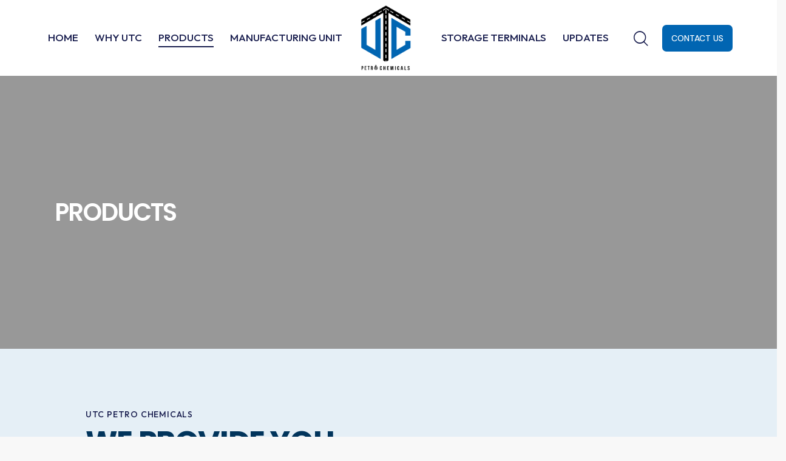

--- FILE ---
content_type: text/html; charset=UTF-8
request_url: https://utcpetrochemicals.com/products/
body_size: 27885
content:
<!DOCTYPE html>
<html lang="en-US" class="no-js scheme_default">

<head>
				<meta charset="UTF-8">
					<meta name="viewport" content="width=device-width, initial-scale=1">
		<meta name="format-detection" content="telephone=no">
		<link rel="profile" href="//gmpg.org/xfn/11">
		<meta name='robots' content='index, follow, max-image-preview:large, max-snippet:-1, max-video-preview:-1' />

	<!-- This site is optimized with the Yoast SEO plugin v20.10 - https://yoast.com/wordpress/plugins/seo/ -->
	<title>Products - UTC Petrochemicals</title><link rel="preload" as="style" href="https://fonts.googleapis.com/css?family=Roboto%3A100%2C100italic%2C200%2C200italic%2C300%2C300italic%2C400%2C400italic%2C500%2C500italic%2C600%2C600italic%2C700%2C700italic%2C800%2C800italic%2C900%2C900italic%7CRoboto%20Slab%3A100%2C100italic%2C200%2C200italic%2C300%2C300italic%2C400%2C400italic%2C500%2C500italic%2C600%2C600italic%2C700%2C700italic%2C800%2C800italic%2C900%2C900italic%7CPoppins%3A100%2C100italic%2C200%2C200italic%2C300%2C300italic%2C400%2C400italic%2C500%2C500italic%2C600%2C600italic%2C700%2C700italic%2C800%2C800italic%2C900%2C900italic&#038;display=swap" /><link rel="stylesheet" href="https://fonts.googleapis.com/css?family=Roboto%3A100%2C100italic%2C200%2C200italic%2C300%2C300italic%2C400%2C400italic%2C500%2C500italic%2C600%2C600italic%2C700%2C700italic%2C800%2C800italic%2C900%2C900italic%7CRoboto%20Slab%3A100%2C100italic%2C200%2C200italic%2C300%2C300italic%2C400%2C400italic%2C500%2C500italic%2C600%2C600italic%2C700%2C700italic%2C800%2C800italic%2C900%2C900italic%7CPoppins%3A100%2C100italic%2C200%2C200italic%2C300%2C300italic%2C400%2C400italic%2C500%2C500italic%2C600%2C600italic%2C700%2C700italic%2C800%2C800italic%2C900%2C900italic&#038;display=swap" media="print" onload="this.media='all'" /><noscript><link rel="stylesheet" href="https://fonts.googleapis.com/css?family=Roboto%3A100%2C100italic%2C200%2C200italic%2C300%2C300italic%2C400%2C400italic%2C500%2C500italic%2C600%2C600italic%2C700%2C700italic%2C800%2C800italic%2C900%2C900italic%7CRoboto%20Slab%3A100%2C100italic%2C200%2C200italic%2C300%2C300italic%2C400%2C400italic%2C500%2C500italic%2C600%2C600italic%2C700%2C700italic%2C800%2C800italic%2C900%2C900italic%7CPoppins%3A100%2C100italic%2C200%2C200italic%2C300%2C300italic%2C400%2C400italic%2C500%2C500italic%2C600%2C600italic%2C700%2C700italic%2C800%2C800italic%2C900%2C900italic&#038;display=swap" /></noscript>
	<meta name="description" content="At our company, we take pride in offering the finest quality bitumen for all your construction and infrastructure needs" />
	<link rel="canonical" href="https://utcpetrochemicals.com/products/" />
	<meta property="og:locale" content="en_US" />
	<meta property="og:type" content="article" />
	<meta property="og:title" content="Products - UTC Petrochemicals" />
	<meta property="og:description" content="At our company, we take pride in offering the finest quality bitumen for all your construction and infrastructure needs" />
	<meta property="og:url" content="https://utcpetrochemicals.com/products/" />
	<meta property="og:site_name" content="UTC Petrochemicals" />
	<meta property="article:modified_time" content="2023-07-05T17:08:19+00:00" />
	<meta property="og:image" content="https://utcpetrochemical.b-cdn.net/wp-content/uploads/2023/07/KTAR-Hubli-2023-52-1024x768.jpg" />
	<meta name="twitter:card" content="summary_large_image" />
	<meta name="twitter:label1" content="Est. reading time" />
	<meta name="twitter:data1" content="3 minutes" />
	<script type="application/ld+json" class="yoast-schema-graph">{"@context":"https://schema.org","@graph":[{"@type":"WebPage","@id":"https://utcpetrochemicals.com/products/","url":"https://utcpetrochemicals.com/products/","name":"Products - UTC Petrochemicals","isPartOf":{"@id":"https://utcpetrochemicals.com/#website"},"primaryImageOfPage":{"@id":"https://utcpetrochemicals.com/products/#primaryimage"},"image":{"@id":"https://utcpetrochemicals.com/products/#primaryimage"},"thumbnailUrl":"https://utcpetrochemical.b-cdn.net/wp-content/uploads/2023/07/KTAR-Hubli-2023-52-1024x768.jpg","datePublished":"2023-06-29T13:22:38+00:00","dateModified":"2023-07-05T17:08:19+00:00","description":"At our company, we take pride in offering the finest quality bitumen for all your construction and infrastructure needs","breadcrumb":{"@id":"https://utcpetrochemicals.com/products/#breadcrumb"},"inLanguage":"en-US","potentialAction":[{"@type":"ReadAction","target":["https://utcpetrochemicals.com/products/"]}]},{"@type":"ImageObject","inLanguage":"en-US","@id":"https://utcpetrochemicals.com/products/#primaryimage","url":"https://utcpetrochemical.b-cdn.net/wp-content/uploads/2023/07/KTAR-Hubli-2023-52.jpg","contentUrl":"https://utcpetrochemical.b-cdn.net/wp-content/uploads/2023/07/KTAR-Hubli-2023-52.jpg","width":1888,"height":1416},{"@type":"BreadcrumbList","@id":"https://utcpetrochemicals.com/products/#breadcrumb","itemListElement":[{"@type":"ListItem","position":1,"name":"Home","item":"https://utcpetrochemicals.com/"},{"@type":"ListItem","position":2,"name":"Products"}]},{"@type":"WebSite","@id":"https://utcpetrochemicals.com/#website","url":"https://utcpetrochemicals.com/","name":"UTC Petrochemicals","description":"Leading Bitumen Importers &amp; Suppliers","publisher":{"@id":"https://utcpetrochemicals.com/#organization"},"potentialAction":[{"@type":"SearchAction","target":{"@type":"EntryPoint","urlTemplate":"https://utcpetrochemicals.com/?s={search_term_string}"},"query-input":"required name=search_term_string"}],"inLanguage":"en-US"},{"@type":"Organization","@id":"https://utcpetrochemicals.com/#organization","name":"UTC Petrochemicals","url":"https://utcpetrochemicals.com/","logo":{"@type":"ImageObject","inLanguage":"en-US","@id":"https://utcpetrochemicals.com/#/schema/logo/image/","url":"https://utcpetrochemicals.com/wp-content/uploads/2023/06/Petro-Chemicals-Logo.png","contentUrl":"https://utcpetrochemicals.com/wp-content/uploads/2023/06/Petro-Chemicals-Logo.png","width":1656,"height":2192,"caption":"UTC Petrochemicals"},"image":{"@id":"https://utcpetrochemicals.com/#/schema/logo/image/"}}]}</script>
	<!-- / Yoast SEO plugin. -->


<link rel='dns-prefetch' href='//www.googletagmanager.com' />
<link rel='dns-prefetch' href='//fonts.googleapis.com' />
<link rel='dns-prefetch' href='//utcpetrochemical.b-cdn.net' />
<link href='https://fonts.gstatic.com' crossorigin rel='preconnect' />
<link href='//utcpetrochemical.b-cdn.net' rel='preconnect' />
<link rel="alternate" type="application/rss+xml" title="UTC Petrochemicals &raquo; Feed" href="https://utcpetrochemicals.com/feed/" />
<link rel="alternate" type="application/rss+xml" title="UTC Petrochemicals &raquo; Comments Feed" href="https://utcpetrochemicals.com/comments/feed/" />
<link rel="alternate" title="oEmbed (JSON)" type="application/json+oembed" href="https://utcpetrochemicals.com/wp-json/oembed/1.0/embed?url=https%3A%2F%2Futcpetrochemicals.com%2Fproducts%2F" />
<link rel="alternate" title="oEmbed (XML)" type="text/xml+oembed" href="https://utcpetrochemicals.com/wp-json/oembed/1.0/embed?url=https%3A%2F%2Futcpetrochemicals.com%2Fproducts%2F&#038;format=xml" />
			<meta property="og:type" content="article" />
			<meta property="og:url" content="https://utcpetrochemicals.com/products/" />
			<meta property="og:title" content="Products" />
			<meta property="og:description" content="PRODUCTS		
			UTC petro chemicalsWe provide you  the best  Bitumen		
		At our company, we take pride in offering the finest quality bitumen for all your construction and infrastructure needs. We understand that the success of your projects depends on reliable and superior materials, which is why we ensure that our bitumen exceeds industry standards. Our" />  
			<style id='wp-img-auto-sizes-contain-inline-css' type='text/css'>
img:is([sizes=auto i],[sizes^="auto," i]){contain-intrinsic-size:3000px 1500px}
/*# sourceURL=wp-img-auto-sizes-contain-inline-css */
</style>
<link property="stylesheet" rel='stylesheet' id='trx_addons-icons-css' href='https://utcpetrochemical.b-cdn.net/wp-content/plugins/trx_addons/css/font-icons/css/trx_addons_icons.css' type='text/css' media='all' />
<link property="stylesheet" rel='stylesheet' id='fabrica-font-google_fonts-css' href='https://fonts.googleapis.com/css2?family=DM+Sans:ital,wght@0,400;0,500;0,700;1,400;1,500;1,700&#038;family=Outfit:wght@100;200;300;400;500;600;700;800;900&#038;subset=latin,latin-ext&#038;display=swap' type='text/css' media='all' />
<link property="stylesheet" rel='stylesheet' id='fabrica-fontello-css' href='https://utcpetrochemical.b-cdn.net/wp-content/themes/fabrica/skins/default/css/font-icons/css/fontello.css' type='text/css' media='all' />
<link property="stylesheet" rel='stylesheet' id='sbi_styles-css' href='https://utcpetrochemical.b-cdn.net/wp-content/plugins/instagram-feed/css/sbi-styles.min.css?ver=6.1.5' type='text/css' media='all' />
<style id='wp-emoji-styles-inline-css' type='text/css'>

	img.wp-smiley, img.emoji {
		display: inline !important;
		border: none !important;
		box-shadow: none !important;
		height: 1em !important;
		width: 1em !important;
		margin: 0 0.07em !important;
		vertical-align: -0.1em !important;
		background: none !important;
		padding: 0 !important;
	}
/*# sourceURL=wp-emoji-styles-inline-css */
</style>
<link property="stylesheet" rel='stylesheet' id='wp-block-library-css' href='https://utcpetrochemical.b-cdn.net/wp-includes/css/dist/block-library/style.min.css?ver=6.9' type='text/css' media='all' />
<style id='global-styles-inline-css' type='text/css'>
:root{--wp--preset--aspect-ratio--square: 1;--wp--preset--aspect-ratio--4-3: 4/3;--wp--preset--aspect-ratio--3-4: 3/4;--wp--preset--aspect-ratio--3-2: 3/2;--wp--preset--aspect-ratio--2-3: 2/3;--wp--preset--aspect-ratio--16-9: 16/9;--wp--preset--aspect-ratio--9-16: 9/16;--wp--preset--color--black: #000000;--wp--preset--color--cyan-bluish-gray: #abb8c3;--wp--preset--color--white: #ffffff;--wp--preset--color--pale-pink: #f78da7;--wp--preset--color--vivid-red: #cf2e2e;--wp--preset--color--luminous-vivid-orange: #ff6900;--wp--preset--color--luminous-vivid-amber: #fcb900;--wp--preset--color--light-green-cyan: #7bdcb5;--wp--preset--color--vivid-green-cyan: #00d084;--wp--preset--color--pale-cyan-blue: #8ed1fc;--wp--preset--color--vivid-cyan-blue: #0693e3;--wp--preset--color--vivid-purple: #9b51e0;--wp--preset--color--bg-color: #F8F8F8;--wp--preset--color--bd-color: #D3DCE0;--wp--preset--color--text-dark: #181D4E;--wp--preset--color--text-light: #898A8E;--wp--preset--color--text-link: #FA4729;--wp--preset--color--text-hover: #DB2B0E;--wp--preset--color--text-link-2: #0868D7;--wp--preset--color--text-hover-2: #0051AF;--wp--preset--color--text-link-3: #1FA713;--wp--preset--color--text-hover-3: #118807;--wp--preset--gradient--vivid-cyan-blue-to-vivid-purple: linear-gradient(135deg,rgb(6,147,227) 0%,rgb(155,81,224) 100%);--wp--preset--gradient--light-green-cyan-to-vivid-green-cyan: linear-gradient(135deg,rgb(122,220,180) 0%,rgb(0,208,130) 100%);--wp--preset--gradient--luminous-vivid-amber-to-luminous-vivid-orange: linear-gradient(135deg,rgb(252,185,0) 0%,rgb(255,105,0) 100%);--wp--preset--gradient--luminous-vivid-orange-to-vivid-red: linear-gradient(135deg,rgb(255,105,0) 0%,rgb(207,46,46) 100%);--wp--preset--gradient--very-light-gray-to-cyan-bluish-gray: linear-gradient(135deg,rgb(238,238,238) 0%,rgb(169,184,195) 100%);--wp--preset--gradient--cool-to-warm-spectrum: linear-gradient(135deg,rgb(74,234,220) 0%,rgb(151,120,209) 20%,rgb(207,42,186) 40%,rgb(238,44,130) 60%,rgb(251,105,98) 80%,rgb(254,248,76) 100%);--wp--preset--gradient--blush-light-purple: linear-gradient(135deg,rgb(255,206,236) 0%,rgb(152,150,240) 100%);--wp--preset--gradient--blush-bordeaux: linear-gradient(135deg,rgb(254,205,165) 0%,rgb(254,45,45) 50%,rgb(107,0,62) 100%);--wp--preset--gradient--luminous-dusk: linear-gradient(135deg,rgb(255,203,112) 0%,rgb(199,81,192) 50%,rgb(65,88,208) 100%);--wp--preset--gradient--pale-ocean: linear-gradient(135deg,rgb(255,245,203) 0%,rgb(182,227,212) 50%,rgb(51,167,181) 100%);--wp--preset--gradient--electric-grass: linear-gradient(135deg,rgb(202,248,128) 0%,rgb(113,206,126) 100%);--wp--preset--gradient--midnight: linear-gradient(135deg,rgb(2,3,129) 0%,rgb(40,116,252) 100%);--wp--preset--font-size--small: 13px;--wp--preset--font-size--medium: 20px;--wp--preset--font-size--large: 36px;--wp--preset--font-size--x-large: 42px;--wp--preset--spacing--20: 0.44rem;--wp--preset--spacing--30: 0.67rem;--wp--preset--spacing--40: 1rem;--wp--preset--spacing--50: 1.5rem;--wp--preset--spacing--60: 2.25rem;--wp--preset--spacing--70: 3.38rem;--wp--preset--spacing--80: 5.06rem;--wp--preset--shadow--natural: 6px 6px 9px rgba(0, 0, 0, 0.2);--wp--preset--shadow--deep: 12px 12px 50px rgba(0, 0, 0, 0.4);--wp--preset--shadow--sharp: 6px 6px 0px rgba(0, 0, 0, 0.2);--wp--preset--shadow--outlined: 6px 6px 0px -3px rgb(255, 255, 255), 6px 6px rgb(0, 0, 0);--wp--preset--shadow--crisp: 6px 6px 0px rgb(0, 0, 0);}:where(.is-layout-flex){gap: 0.5em;}:where(.is-layout-grid){gap: 0.5em;}body .is-layout-flex{display: flex;}.is-layout-flex{flex-wrap: wrap;align-items: center;}.is-layout-flex > :is(*, div){margin: 0;}body .is-layout-grid{display: grid;}.is-layout-grid > :is(*, div){margin: 0;}:where(.wp-block-columns.is-layout-flex){gap: 2em;}:where(.wp-block-columns.is-layout-grid){gap: 2em;}:where(.wp-block-post-template.is-layout-flex){gap: 1.25em;}:where(.wp-block-post-template.is-layout-grid){gap: 1.25em;}.has-black-color{color: var(--wp--preset--color--black) !important;}.has-cyan-bluish-gray-color{color: var(--wp--preset--color--cyan-bluish-gray) !important;}.has-white-color{color: var(--wp--preset--color--white) !important;}.has-pale-pink-color{color: var(--wp--preset--color--pale-pink) !important;}.has-vivid-red-color{color: var(--wp--preset--color--vivid-red) !important;}.has-luminous-vivid-orange-color{color: var(--wp--preset--color--luminous-vivid-orange) !important;}.has-luminous-vivid-amber-color{color: var(--wp--preset--color--luminous-vivid-amber) !important;}.has-light-green-cyan-color{color: var(--wp--preset--color--light-green-cyan) !important;}.has-vivid-green-cyan-color{color: var(--wp--preset--color--vivid-green-cyan) !important;}.has-pale-cyan-blue-color{color: var(--wp--preset--color--pale-cyan-blue) !important;}.has-vivid-cyan-blue-color{color: var(--wp--preset--color--vivid-cyan-blue) !important;}.has-vivid-purple-color{color: var(--wp--preset--color--vivid-purple) !important;}.has-black-background-color{background-color: var(--wp--preset--color--black) !important;}.has-cyan-bluish-gray-background-color{background-color: var(--wp--preset--color--cyan-bluish-gray) !important;}.has-white-background-color{background-color: var(--wp--preset--color--white) !important;}.has-pale-pink-background-color{background-color: var(--wp--preset--color--pale-pink) !important;}.has-vivid-red-background-color{background-color: var(--wp--preset--color--vivid-red) !important;}.has-luminous-vivid-orange-background-color{background-color: var(--wp--preset--color--luminous-vivid-orange) !important;}.has-luminous-vivid-amber-background-color{background-color: var(--wp--preset--color--luminous-vivid-amber) !important;}.has-light-green-cyan-background-color{background-color: var(--wp--preset--color--light-green-cyan) !important;}.has-vivid-green-cyan-background-color{background-color: var(--wp--preset--color--vivid-green-cyan) !important;}.has-pale-cyan-blue-background-color{background-color: var(--wp--preset--color--pale-cyan-blue) !important;}.has-vivid-cyan-blue-background-color{background-color: var(--wp--preset--color--vivid-cyan-blue) !important;}.has-vivid-purple-background-color{background-color: var(--wp--preset--color--vivid-purple) !important;}.has-black-border-color{border-color: var(--wp--preset--color--black) !important;}.has-cyan-bluish-gray-border-color{border-color: var(--wp--preset--color--cyan-bluish-gray) !important;}.has-white-border-color{border-color: var(--wp--preset--color--white) !important;}.has-pale-pink-border-color{border-color: var(--wp--preset--color--pale-pink) !important;}.has-vivid-red-border-color{border-color: var(--wp--preset--color--vivid-red) !important;}.has-luminous-vivid-orange-border-color{border-color: var(--wp--preset--color--luminous-vivid-orange) !important;}.has-luminous-vivid-amber-border-color{border-color: var(--wp--preset--color--luminous-vivid-amber) !important;}.has-light-green-cyan-border-color{border-color: var(--wp--preset--color--light-green-cyan) !important;}.has-vivid-green-cyan-border-color{border-color: var(--wp--preset--color--vivid-green-cyan) !important;}.has-pale-cyan-blue-border-color{border-color: var(--wp--preset--color--pale-cyan-blue) !important;}.has-vivid-cyan-blue-border-color{border-color: var(--wp--preset--color--vivid-cyan-blue) !important;}.has-vivid-purple-border-color{border-color: var(--wp--preset--color--vivid-purple) !important;}.has-vivid-cyan-blue-to-vivid-purple-gradient-background{background: var(--wp--preset--gradient--vivid-cyan-blue-to-vivid-purple) !important;}.has-light-green-cyan-to-vivid-green-cyan-gradient-background{background: var(--wp--preset--gradient--light-green-cyan-to-vivid-green-cyan) !important;}.has-luminous-vivid-amber-to-luminous-vivid-orange-gradient-background{background: var(--wp--preset--gradient--luminous-vivid-amber-to-luminous-vivid-orange) !important;}.has-luminous-vivid-orange-to-vivid-red-gradient-background{background: var(--wp--preset--gradient--luminous-vivid-orange-to-vivid-red) !important;}.has-very-light-gray-to-cyan-bluish-gray-gradient-background{background: var(--wp--preset--gradient--very-light-gray-to-cyan-bluish-gray) !important;}.has-cool-to-warm-spectrum-gradient-background{background: var(--wp--preset--gradient--cool-to-warm-spectrum) !important;}.has-blush-light-purple-gradient-background{background: var(--wp--preset--gradient--blush-light-purple) !important;}.has-blush-bordeaux-gradient-background{background: var(--wp--preset--gradient--blush-bordeaux) !important;}.has-luminous-dusk-gradient-background{background: var(--wp--preset--gradient--luminous-dusk) !important;}.has-pale-ocean-gradient-background{background: var(--wp--preset--gradient--pale-ocean) !important;}.has-electric-grass-gradient-background{background: var(--wp--preset--gradient--electric-grass) !important;}.has-midnight-gradient-background{background: var(--wp--preset--gradient--midnight) !important;}.has-small-font-size{font-size: var(--wp--preset--font-size--small) !important;}.has-medium-font-size{font-size: var(--wp--preset--font-size--medium) !important;}.has-large-font-size{font-size: var(--wp--preset--font-size--large) !important;}.has-x-large-font-size{font-size: var(--wp--preset--font-size--x-large) !important;}
/*# sourceURL=global-styles-inline-css */
</style>

<style id='classic-theme-styles-inline-css' type='text/css'>
/*! This file is auto-generated */
.wp-block-button__link{color:#fff;background-color:#32373c;border-radius:9999px;box-shadow:none;text-decoration:none;padding:calc(.667em + 2px) calc(1.333em + 2px);font-size:1.125em}.wp-block-file__button{background:#32373c;color:#fff;text-decoration:none}
/*# sourceURL=/wp-includes/css/classic-themes.min.css */
</style>
<link property="stylesheet" rel='stylesheet' id='advanced-popups-css' href='https://utcpetrochemical.b-cdn.net/wp-content/plugins/advanced-popups/public/css/advanced-popups-public.css?ver=1.1.7' type='text/css' media='all' />
<link property="stylesheet" rel='stylesheet' id='wpos-magnific-style-css' href='https://utcpetrochemical.b-cdn.net/wp-content/plugins/album-and-image-gallery-plus-lightbox/assets/css/magnific-popup.css?ver=1.7' type='text/css' media='all' />
<link property="stylesheet" rel='stylesheet' id='wpos-slick-style-css' href='https://utcpetrochemical.b-cdn.net/wp-content/plugins/album-and-image-gallery-plus-lightbox/assets/css/slick.css?ver=1.7' type='text/css' media='all' />
<link property="stylesheet" rel='stylesheet' id='aigpl-public-css-css' href='https://utcpetrochemical.b-cdn.net/wp-content/plugins/album-and-image-gallery-plus-lightbox/assets/css/aigpl-public.css?ver=1.7' type='text/css' media='all' />

<link property="stylesheet" rel='stylesheet' id='magnific-popup-css' href='https://utcpetrochemical.b-cdn.net/wp-content/plugins/trx_addons/js/magnific/magnific-popup.min.css' type='text/css' media='all' />




<link property="stylesheet" rel='preload' as='font' type='font/woff2' crossorigin='anonymous' id='tinvwl-webfont-font-css' href='https://utcpetrochemical.b-cdn.net/wp-content/plugins/ti-woocommerce-wishlist/assets/fonts/tinvwl-webfont.woff2?ver=xu2uyi'  media='all' />
<link property="stylesheet" rel='stylesheet' id='tinvwl-webfont-css' href='https://utcpetrochemical.b-cdn.net/wp-content/plugins/ti-woocommerce-wishlist/assets/css/webfont.min.css?ver=2.7.2' type='text/css' media='all' />
<link property="stylesheet" rel='stylesheet' id='tinvwl-css' href='https://utcpetrochemical.b-cdn.net/wp-content/plugins/ti-woocommerce-wishlist/assets/css/public.min.css?ver=2.7.2' type='text/css' media='all' />
<link property="stylesheet" rel='stylesheet' id='elementor-icons-css' href='https://utcpetrochemical.b-cdn.net/wp-content/plugins/elementor/assets/lib/eicons/css/elementor-icons.min.css?ver=5.20.0' type='text/css' media='all' />
<link property="stylesheet" rel='stylesheet' id='elementor-frontend-css' href='https://utcpetrochemical.b-cdn.net/wp-content/uploads/elementor/css/custom-frontend-lite.min.css?ver=1688488433' type='text/css' media='all' />
<style id='elementor-frontend-inline-css' type='text/css'>
.elementor-kit-68{--e-global-color-primary:#6EC1E4;--e-global-color-secondary:#54595F;--e-global-color-text:#7A7A7A;--e-global-color-accent:#61CE70;--e-global-typography-primary-font-family:"Roboto";--e-global-typography-primary-font-weight:600;--e-global-typography-secondary-font-family:"Roboto Slab";--e-global-typography-secondary-font-weight:400;--e-global-typography-text-font-family:"Roboto";--e-global-typography-text-font-weight:400;--e-global-typography-accent-font-family:"Roboto";--e-global-typography-accent-font-weight:500;}.elementor-section.elementor-section-boxed > .elementor-container{max-width:1320px;}.e-con{--container-max-width:1320px;}.elementor-widget:not(:last-child){margin-bottom:0px;}.elementor-element{--widgets-spacing:0px;}{}.sc_layouts_title_caption{display:var(--page-title-display);}.elementor-kit-68 e-page-transition{background-color:#FFBC7D;}@media(max-width:1279px){.elementor-section.elementor-section-boxed > .elementor-container{max-width:1279px;}.e-con{--container-max-width:1279px;}}@media(max-width:767px){.elementor-section.elementor-section-boxed > .elementor-container{max-width:767px;}.e-con{--container-max-width:767px;}}
.elementor-6442 .elementor-element.elementor-element-0345aaa > .elementor-container{min-height:450px;}.elementor-6442 .elementor-element.elementor-element-0345aaa:not(.elementor-motion-effects-element-type-background), .elementor-6442 .elementor-element.elementor-element-0345aaa > .elementor-motion-effects-container > .elementor-motion-effects-layer{background-image:url("https://utcpetrochemical.b-cdn.net/wp-content/uploads/2023/07/KTAR-Hubli-2023-52.jpg");background-position:bottom center;background-size:cover;}.elementor-6442 .elementor-element.elementor-element-0345aaa > .elementor-background-overlay{background-color:#080808;opacity:0.4;transition:background 0.3s, border-radius 0.3s, opacity 0.3s;}.elementor-6442 .elementor-element.elementor-element-0345aaa .trx_addons_bg_text{z-index:0;}.elementor-6442 .elementor-element.elementor-element-0345aaa .trx_addons_bg_text.trx_addons_marquee_wrap .trx_addons_marquee_element{padding-right:50px;}.elementor-6442 .elementor-element.elementor-element-0345aaa{transition:background 0.3s, border 0.3s, border-radius 0.3s, box-shadow 0.3s;}.elementor-6442 .elementor-element.elementor-element-0b003b0 .elementor-heading-title{color:#FFFFFF;font-family:"Poppins", Sans-serif;font-size:40px;font-weight:600;}.elementor-6442 .elementor-element.elementor-element-80aa8b4 > .elementor-container > .elementor-column > .elementor-widget-wrap{align-content:center;align-items:center;}.elementor-6442 .elementor-element.elementor-element-80aa8b4:not(.elementor-motion-effects-element-type-background), .elementor-6442 .elementor-element.elementor-element-80aa8b4 > .elementor-motion-effects-container > .elementor-motion-effects-layer{background-color:#CFE4F378;}.elementor-6442 .elementor-element.elementor-element-80aa8b4 .trx_addons_bg_text{z-index:0;}.elementor-6442 .elementor-element.elementor-element-80aa8b4 .trx_addons_bg_text.trx_addons_marquee_wrap .trx_addons_marquee_element{padding-right:50px;}.elementor-6442 .elementor-element.elementor-element-80aa8b4{transition:background 0.3s, border 0.3s, border-radius 0.3s, box-shadow 0.3s;margin-top:0px;margin-bottom:0px;padding:7.5% 0% 7.5% 0%;}.elementor-6442 .elementor-element.elementor-element-80aa8b4 > .elementor-background-overlay{transition:background 0.3s, border-radius 0.3s, opacity 0.3s;}.elementor-6442 .elementor-element.elementor-element-9f9e764 > .elementor-element-populated{margin:0% 0% 0% 9%;--e-column-margin-right:0%;--e-column-margin-left:9%;}.elementor-6442 .elementor-element.elementor-element-b80d863 .sc_item_title_text{-webkit-text-stroke-width:0px;font-family:"Poppins", Sans-serif;font-size:50px;font-weight:700;text-transform:uppercase;line-height:3.6rem;}.elementor-6442 .elementor-element.elementor-element-b80d863 .sc_item_title_text2{color:#01345B;-webkit-text-stroke-width:0px;}.elementor-6442 .elementor-element.elementor-element-7e2822b{--spacer-size:30px;}.elementor-6442 .elementor-element.elementor-element-e72bee4{color:#01345B;font-weight:500;}.elementor-6442 .elementor-element.elementor-element-06a5073{--spacer-size:40px;}.elementor-6442 .elementor-element.elementor-element-764a284 img{width:49%;}.elementor-6442 .elementor-element.elementor-element-764a284{width:auto;max-width:auto;}body:not(.rtl) .elementor-6442 .elementor-element.elementor-element-764a284{left:-25%;}body.rtl .elementor-6442 .elementor-element.elementor-element-764a284{right:-25%;}.elementor-6442 .elementor-element.elementor-element-6b03e48{text-align:right;}.elementor-6442 .elementor-element.elementor-element-6b03e48 img{width:90%;}.elementor-6442 .elementor-element.elementor-element-2a98576 > .elementor-container > .elementor-column > .elementor-widget-wrap{align-content:center;align-items:center;}.elementor-6442 .elementor-element.elementor-element-2a98576:not(.elementor-motion-effects-element-type-background), .elementor-6442 .elementor-element.elementor-element-2a98576 > .elementor-motion-effects-container > .elementor-motion-effects-layer{background-color:#CFE4F3;background-image:url("https://utcpetrochemical.b-cdn.net/wp-content/uploads/2023/07/constraction-decor-image-3-1.png");background-position:bottom right;background-repeat:no-repeat;}.elementor-6442 .elementor-element.elementor-element-2a98576 .trx_addons_bg_text{z-index:0;}.elementor-6442 .elementor-element.elementor-element-2a98576 .trx_addons_bg_text.trx_addons_marquee_wrap .trx_addons_marquee_element{padding-right:50px;}.elementor-6442 .elementor-element.elementor-element-2a98576{transition:background 0.3s, border 0.3s, border-radius 0.3s, box-shadow 0.3s;padding:50px 0px 50px 0px;z-index:1;}.elementor-6442 .elementor-element.elementor-element-2a98576 > .elementor-background-overlay{transition:background 0.3s, border-radius 0.3s, opacity 0.3s;}.elementor-6442 .elementor-element.elementor-element-0c9a292 > .elementor-element-populated{margin:0% 0% 0% 10%;--e-column-margin-right:0%;--e-column-margin-left:10%;}.elementor-6442 .elementor-element.elementor-element-df12807 .sc_item_title_text{-webkit-text-stroke-width:0px;font-family:"Poppins", Sans-serif;font-size:50px;font-weight:700;text-transform:uppercase;line-height:3.6rem;}.elementor-6442 .elementor-element.elementor-element-df12807 .sc_item_title_text2{color:#01345B;-webkit-text-stroke-width:0px;}.elementor-6442 .elementor-element.elementor-element-9da1096 > .elementor-element-populated{margin:0% 0% 0% 18%;--e-column-margin-right:0%;--e-column-margin-left:18%;}.elementor-6442 .elementor-element.elementor-element-28a9b3f{--spacer-size:100px;}.elementor-6442 .elementor-element.elementor-element-5795666 .elementor-heading-title{color:#01345B;font-size:32px;line-height:1.7em;}.elementor-6442 .elementor-element.elementor-element-19842c9{--divider-border-style:solid;--divider-color:#000000;--divider-border-width:1px;}.elementor-6442 .elementor-element.elementor-element-19842c9 .elementor-divider-separator{width:50%;}.elementor-6442 .elementor-element.elementor-element-19842c9 .elementor-divider{padding-top:5px;padding-bottom:5px;}.elementor-6442 .elementor-element.elementor-element-7f62a82 .elementor-heading-title{color:#01345B;font-size:32px;line-height:1.7em;}.elementor-6442 .elementor-element.elementor-element-26d734b{--divider-border-style:solid;--divider-color:#000000;--divider-border-width:1px;}.elementor-6442 .elementor-element.elementor-element-26d734b .elementor-divider-separator{width:50%;}.elementor-6442 .elementor-element.elementor-element-26d734b .elementor-divider{padding-top:5px;padding-bottom:5px;}.elementor-6442 .elementor-element.elementor-element-4f4fceb{--spacer-size:100px;}.elementor-6442 .elementor-element.elementor-element-5c57599 > .elementor-container{min-height:500px;}.elementor-6442 .elementor-element.elementor-element-5c57599 > .elementor-container > .elementor-column > .elementor-widget-wrap{align-content:flex-start;align-items:flex-start;}.elementor-6442 .elementor-element.elementor-element-5c57599:not(.elementor-motion-effects-element-type-background), .elementor-6442 .elementor-element.elementor-element-5c57599 > .elementor-motion-effects-container > .elementor-motion-effects-layer{background-color:#CFE4F378;}.elementor-6442 .elementor-element.elementor-element-5c57599 .trx_addons_bg_text{z-index:0;}.elementor-6442 .elementor-element.elementor-element-5c57599 .trx_addons_bg_text.trx_addons_marquee_wrap .trx_addons_marquee_element{padding-right:50px;}.elementor-6442 .elementor-element.elementor-element-5c57599{transition:background 0.3s, border 0.3s, border-radius 0.3s, box-shadow 0.3s;margin-top:0px;margin-bottom:0px;padding:0% 0% 0% 0%;}.elementor-6442 .elementor-element.elementor-element-5c57599 > .elementor-background-overlay{transition:background 0.3s, border-radius 0.3s, opacity 0.3s;}.elementor-6442 .elementor-element.elementor-element-ed4240a > .elementor-element-populated{transition:background 0.3s, border 0.3s, border-radius 0.3s, box-shadow 0.3s;margin:0% 0% 0% 0%;--e-column-margin-right:0%;--e-column-margin-left:0%;}.elementor-6442 .elementor-element.elementor-element-ed4240a > .elementor-element-populated > .elementor-background-overlay{transition:background 0.3s, border-radius 0.3s, opacity 0.3s;}.elementor-6442 .elementor-element.elementor-element-219a46d img{width:60%;}body:not(.rtl) .elementor-6442 .elementor-element.elementor-element-219a46d{right:-83.1px;}body.rtl .elementor-6442 .elementor-element.elementor-element-219a46d{left:-83.1px;}.elementor-6442 .elementor-element.elementor-element-219a46d{top:186px;}.elementor-6442 .elementor-element.elementor-element-71ff6ac{text-align:left;}.elementor-6442 .elementor-element.elementor-element-71ff6ac img{width:80%;height:600px;object-fit:cover;object-position:center center;}.elementor-6442 .elementor-element.elementor-element-34e1dcf > .elementor-element-populated{transition:background 0.3s, border 0.3s, border-radius 0.3s, box-shadow 0.3s;margin:0% 0% 0% 7%;--e-column-margin-right:0%;--e-column-margin-left:7%;}.elementor-6442 .elementor-element.elementor-element-34e1dcf > .elementor-element-populated > .elementor-background-overlay{transition:background 0.3s, border-radius 0.3s, opacity 0.3s;}.elementor-6442 .elementor-element.elementor-element-98f933e .sc_item_title_text{-webkit-text-stroke-width:0px;font-family:"Poppins", Sans-serif;font-size:50px;font-weight:700;text-transform:uppercase;line-height:3.6rem;}.elementor-6442 .elementor-element.elementor-element-98f933e .sc_item_title_text2{color:#01345B;-webkit-text-stroke-width:0px;}.elementor-6442 .elementor-element.elementor-element-40c87dd{--spacer-size:40px;}.elementor-6442 .elementor-element.elementor-element-22dd49b .elementor-heading-title{text-transform:uppercase;}.elementor-6442 .elementor-element.elementor-element-76f1fa7{--spacer-size:20px;}.elementor-6442 .elementor-element.elementor-element-b7a5441 .elementor-heading-title{text-transform:uppercase;}.elementor-6442 .elementor-element.elementor-element-0c1878d{--spacer-size:20px;}.elementor-6442 .elementor-element.elementor-element-c51e87a .elementor-heading-title{text-transform:uppercase;}.elementor-6442 .elementor-element.elementor-element-1600330{--spacer-size:20px;}.elementor-6442 .elementor-element.elementor-element-8065169 .elementor-heading-title{text-transform:uppercase;}.elementor-6442 .elementor-element.elementor-element-8e2c5df{--spacer-size:20px;}.elementor-6442 .elementor-element.elementor-element-6176088 .elementor-heading-title{text-transform:uppercase;}.elementor-6442 .elementor-element.elementor-element-91ebe87{text-align:right;width:auto;max-width:auto;top:0px;}body:not(.rtl) .elementor-6442 .elementor-element.elementor-element-91ebe87{right:0px;}body.rtl .elementor-6442 .elementor-element.elementor-element-91ebe87{left:0px;}.elementor-6442 .elementor-element.elementor-element-7e117bf > .elementor-container{min-height:500px;}.elementor-6442 .elementor-element.elementor-element-7e117bf > .elementor-container > .elementor-column > .elementor-widget-wrap{align-content:flex-start;align-items:flex-start;}.elementor-6442 .elementor-element.elementor-element-7e117bf:not(.elementor-motion-effects-element-type-background), .elementor-6442 .elementor-element.elementor-element-7e117bf > .elementor-motion-effects-container > .elementor-motion-effects-layer{background-color:#CFE4F3;}.elementor-6442 .elementor-element.elementor-element-46684d3 > .elementor-element-populated{transition:background 0.3s, border 0.3s, border-radius 0.3s, box-shadow 0.3s;margin:0% 0% 0% 7%;--e-column-margin-right:0%;--e-column-margin-left:7%;}.elementor-6442 .elementor-element.elementor-element-46684d3 > .elementor-element-populated > .elementor-background-overlay{transition:background 0.3s, border-radius 0.3s, opacity 0.3s;}.elementor-6442 .elementor-element.elementor-element-97f3621 .sc_item_title_text{-webkit-text-stroke-width:0px;font-family:"Poppins", Sans-serif;font-size:50px;font-weight:700;text-transform:uppercase;line-height:3.6rem;}.elementor-6442 .elementor-element.elementor-element-97f3621 .sc_item_title_text2{color:#01345B;-webkit-text-stroke-width:0px;}.elementor-6442 .elementor-element.elementor-element-2d5a885{--spacer-size:30px;}.elementor-6442 .elementor-element.elementor-element-6b1b103 .elementor-heading-title{text-transform:uppercase;}.elementor-6442 .elementor-element.elementor-element-76ef226{--spacer-size:20px;}.elementor-6442 .elementor-element.elementor-element-aafc5b6 .elementor-heading-title{text-transform:uppercase;}.elementor-6442 .elementor-element.elementor-element-073de9b{--spacer-size:20px;}.elementor-6442 .elementor-element.elementor-element-a44e8e1 .elementor-heading-title{text-transform:uppercase;}.elementor-6442 .elementor-element.elementor-element-b9f03e3{--spacer-size:40px;}.elementor-6442 .elementor-element.elementor-element-788612a > .elementor-element-populated{transition:background 0.3s, border 0.3s, border-radius 0.3s, box-shadow 0.3s;margin:0% 0% 0% 0%;--e-column-margin-right:0%;--e-column-margin-left:0%;}.elementor-6442 .elementor-element.elementor-element-788612a > .elementor-element-populated > .elementor-background-overlay{transition:background 0.3s, border-radius 0.3s, opacity 0.3s;}.elementor-6442 .elementor-element.elementor-element-05456e0{text-align:left;width:auto;max-width:auto;bottom:0px;}.elementor-6442 .elementor-element.elementor-element-05456e0 img{width:50%;}body:not(.rtl) .elementor-6442 .elementor-element.elementor-element-05456e0{left:-16%;}body.rtl .elementor-6442 .elementor-element.elementor-element-05456e0{right:-16%;}.elementor-6442 .elementor-element.elementor-element-db38d74{text-align:center;}.elementor-6442 .elementor-element.elementor-element-db38d74 img{width:80%;height:600px;object-fit:cover;object-position:center center;}.elementor-6442 .elementor-element.elementor-element-7e117bf .trx_addons_bg_text{z-index:0;}.elementor-6442 .elementor-element.elementor-element-7e117bf .trx_addons_bg_text.trx_addons_marquee_wrap .trx_addons_marquee_element{padding-right:50px;}.elementor-6442 .elementor-element.elementor-element-7e117bf{transition:background 0.3s, border 0.3s, border-radius 0.3s, box-shadow 0.3s;margin-top:0px;margin-bottom:0px;padding:50px 0px 50px 0px;}.elementor-6442 .elementor-element.elementor-element-7e117bf > .elementor-background-overlay{transition:background 0.3s, border-radius 0.3s, opacity 0.3s;}@media(max-width:1279px){.elementor-6442 .elementor-element.elementor-element-80aa8b4{padding:0px 0px 80px 0px;}.elementor-6442 .elementor-element.elementor-element-9f9e764 > .elementor-element-populated{margin:0px 0px 0px 0px;--e-column-margin-right:0px;--e-column-margin-left:0px;}.elementor-6442 .elementor-element.elementor-element-7e2822b{--spacer-size:15px;}.elementor-6442 .elementor-element.elementor-element-06a5073{--spacer-size:25px;}.elementor-6442 .elementor-element.elementor-element-2a98576{padding:80px 0px 80px 0px;}.elementor-6442 .elementor-element.elementor-element-9da1096 > .elementor-element-populated{margin:0px 0px 0px 0px;--e-column-margin-right:0px;--e-column-margin-left:0px;}.elementor-6442 .elementor-element.elementor-element-19842c9 .elementor-divider{padding-top:20px;padding-bottom:20px;}.elementor-6442 .elementor-element.elementor-element-26d734b .elementor-divider{padding-top:20px;padding-bottom:20px;}.elementor-6442 .elementor-element.elementor-element-5c57599{padding:0px 0px 80px 0px;}.elementor-6442 .elementor-element.elementor-element-34e1dcf > .elementor-element-populated{margin:0px 0px 0px 0px;--e-column-margin-right:0px;--e-column-margin-left:0px;}.elementor-6442 .elementor-element.elementor-element-40c87dd{--spacer-size:15px;}.elementor-6442 .elementor-element.elementor-element-76f1fa7{--spacer-size:25px;}.elementor-6442 .elementor-element.elementor-element-0c1878d{--spacer-size:25px;}.elementor-6442 .elementor-element.elementor-element-1600330{--spacer-size:25px;}.elementor-6442 .elementor-element.elementor-element-8e2c5df{--spacer-size:25px;}.elementor-6442 .elementor-element.elementor-element-46684d3 > .elementor-element-populated{margin:0px 0px 0px 0px;--e-column-margin-right:0px;--e-column-margin-left:0px;}.elementor-6442 .elementor-element.elementor-element-2d5a885{--spacer-size:15px;}.elementor-6442 .elementor-element.elementor-element-76ef226{--spacer-size:25px;}.elementor-6442 .elementor-element.elementor-element-073de9b{--spacer-size:25px;}.elementor-6442 .elementor-element.elementor-element-b9f03e3{--spacer-size:25px;}.elementor-6442 .elementor-element.elementor-element-7e117bf{padding:0px 0px 80px 0px;}}@media(max-width:767px){.elementor-6442 .elementor-element.elementor-element-0345aaa > .elementor-container{min-height:250px;}.elementor-6442 .elementor-element.elementor-element-0b003b0 .elementor-heading-title{font-size:30px;}.elementor-6442 .elementor-element.elementor-element-80aa8b4{padding:0px 0px 54px 0px;}.elementor-6442 .elementor-element.elementor-element-9f9e764 > .elementor-element-populated{margin:30px 0px 0px 0px;--e-column-margin-right:0px;--e-column-margin-left:0px;}.elementor-6442 .elementor-element.elementor-element-b80d863 .sc_item_title_text{font-size:40px;line-height:3.2rem;}.elementor-6442 .elementor-element.elementor-element-7e2822b{--spacer-size:20px;}.elementor-6442 .elementor-element.elementor-element-06a5073{--spacer-size:30px;}.elementor-6442 .elementor-element.elementor-element-2a98576{padding:54px 0px 54px 0px;}.elementor-6442 .elementor-element.elementor-element-df12807 .sc_item_title_text{font-size:40px;line-height:3.2rem;}.elementor-6442 .elementor-element.elementor-element-9da1096 > .elementor-element-populated{margin:30px 0px 0px 0px;--e-column-margin-right:0px;--e-column-margin-left:0px;}.elementor-6442 .elementor-element.elementor-element-19842c9 .elementor-divider{padding-top:15px;padding-bottom:15px;}.elementor-6442 .elementor-element.elementor-element-26d734b .elementor-divider{padding-top:15px;padding-bottom:15px;}.elementor-6442 .elementor-element.elementor-element-5c57599{padding:0px 0px 54px 0px;}.elementor-6442 .elementor-element.elementor-element-219a46d img{width:50%;}.elementor-6442 .elementor-element.elementor-element-71ff6ac img{height:400px;}.elementor-6442 .elementor-element.elementor-element-34e1dcf > .elementor-element-populated{margin:30px 0px 0px 0px;--e-column-margin-right:0px;--e-column-margin-left:0px;}.elementor-6442 .elementor-element.elementor-element-34e1dcf > .elementor-element-populated.elementor-column-wrap{padding:10% 10% 10% 10%;}.elementor-6442 .elementor-element.elementor-element-34e1dcf > .elementor-element-populated.elementor-widget-wrap{padding:10% 10% 10% 10%;}.elementor-6442 .elementor-element.elementor-element-98f933e .sc_item_title_text{font-size:40px;line-height:3.2rem;}.elementor-6442 .elementor-element.elementor-element-40c87dd{--spacer-size:20px;}.elementor-6442 .elementor-element.elementor-element-22dd49b > .elementor-widget-container{padding:0px 0px 20px 0px;}.elementor-6442 .elementor-element.elementor-element-76f1fa7{--spacer-size:30px;}.elementor-6442 .elementor-element.elementor-element-b7a5441 > .elementor-widget-container{padding:0px 0px 20px 0px;}.elementor-6442 .elementor-element.elementor-element-0c1878d{--spacer-size:30px;}.elementor-6442 .elementor-element.elementor-element-c51e87a > .elementor-widget-container{padding:0px 0px 20px 0px;}.elementor-6442 .elementor-element.elementor-element-1600330{--spacer-size:30px;}.elementor-6442 .elementor-element.elementor-element-8065169 > .elementor-widget-container{padding:0px 0px 20px 0px;}.elementor-6442 .elementor-element.elementor-element-8e2c5df{--spacer-size:30px;}.elementor-6442 .elementor-element.elementor-element-46684d3 > .elementor-element-populated{margin:30px 0px 0px 0px;--e-column-margin-right:0px;--e-column-margin-left:0px;}.elementor-6442 .elementor-element.elementor-element-46684d3 > .elementor-element-populated.elementor-column-wrap{padding:10% 10% 10% 10%;}.elementor-6442 .elementor-element.elementor-element-46684d3 > .elementor-element-populated.elementor-widget-wrap{padding:10% 10% 10% 10%;}.elementor-6442 .elementor-element.elementor-element-97f3621 .sc_item_title_text{font-size:40px;line-height:3.2rem;}.elementor-6442 .elementor-element.elementor-element-2d5a885{--spacer-size:20px;}.elementor-6442 .elementor-element.elementor-element-6b1b103 > .elementor-widget-container{padding:0px 0px 20px 0px;}.elementor-6442 .elementor-element.elementor-element-76ef226{--spacer-size:30px;}.elementor-6442 .elementor-element.elementor-element-aafc5b6 > .elementor-widget-container{padding:0px 0px 20px 0px;}.elementor-6442 .elementor-element.elementor-element-073de9b{--spacer-size:30px;}.elementor-6442 .elementor-element.elementor-element-a44e8e1 > .elementor-widget-container{padding:0px 0px 20px 0px;}.elementor-6442 .elementor-element.elementor-element-b9f03e3{--spacer-size:30px;}.elementor-6442 .elementor-element.elementor-element-05456e0 img{width:50%;}body:not(.rtl) .elementor-6442 .elementor-element.elementor-element-05456e0{left:0%;}body.rtl .elementor-6442 .elementor-element.elementor-element-05456e0{right:0%;}.elementor-6442 .elementor-element.elementor-element-db38d74 img{height:400px;}.elementor-6442 .elementor-element.elementor-element-7e117bf{padding:0px 0px 54px 0px;}}
/*# sourceURL=elementor-frontend-inline-css */
</style>
<link property="stylesheet" rel='stylesheet' id='swiper-css' href='https://utcpetrochemical.b-cdn.net/wp-content/plugins/elementor/assets/lib/swiper/css/swiper.min.css?ver=5.3.6' type='text/css' media='all' />
<link property="stylesheet" rel='stylesheet' id='elementor-pro-css' href='https://utcpetrochemical.b-cdn.net/wp-content/uploads/elementor/css/custom-pro-frontend-lite.min.css?ver=1688488433' type='text/css' media='all' />
<link property="stylesheet" rel='stylesheet' id='trx_addons-css' href='https://utcpetrochemical.b-cdn.net/wp-content/plugins/trx_addons/css/__styles.css' type='text/css' media='all' />
<link property="stylesheet" rel='stylesheet' id='trx_addons-animations-css' href='https://utcpetrochemical.b-cdn.net/wp-content/plugins/trx_addons/css/trx_addons.animations.css' type='text/css' media='all' />
<link property="stylesheet" rel='stylesheet' id='trx_addons-mouse-helper-css' href='https://utcpetrochemical.b-cdn.net/wp-content/plugins/trx_addons/addons/mouse-helper/mouse-helper.css' type='text/css' media='all' />

<style id="elementor-post-2384">.elementor-2384 .elementor-element.elementor-element-3fb8e36:not(.elementor-motion-effects-element-type-background), .elementor-2384 .elementor-element.elementor-element-3fb8e36 > .elementor-motion-effects-container > .elementor-motion-effects-layer{background-color:#FFFFFF;}.elementor-2384 .elementor-element.elementor-element-3fb8e36 .trx_addons_bg_text{z-index:0;}.elementor-2384 .elementor-element.elementor-element-3fb8e36 .trx_addons_bg_text.trx_addons_marquee_wrap .trx_addons_marquee_element{padding-right:50px;}.elementor-2384 .elementor-element.elementor-element-3fb8e36{transition:background 0.3s, border 0.3s, border-radius 0.3s, box-shadow 0.3s;}.elementor-2384 .elementor-element.elementor-element-3fb8e36 > .elementor-background-overlay{transition:background 0.3s, border-radius 0.3s, opacity 0.3s;}.elementor-2384 .elementor-element.elementor-element-c706a4a > .elementor-container > .elementor-column > .elementor-widget-wrap{align-content:center;align-items:center;}.elementor-2384 .elementor-element.elementor-element-c706a4a .trx_addons_bg_text{z-index:0;}.elementor-2384 .elementor-element.elementor-element-c706a4a .trx_addons_bg_text.trx_addons_marquee_wrap .trx_addons_marquee_element{padding-right:50px;}.elementor-2384 .elementor-element.elementor-element-c706a4a{padding:0px 65px 0px 65px;}.elementor-bc-flex-widget .elementor-2384 .elementor-element.elementor-element-5b81f0c.elementor-column .elementor-widget-wrap{align-items:center;}.elementor-2384 .elementor-element.elementor-element-5b81f0c.elementor-column.elementor-element[data-element_type="column"] > .elementor-widget-wrap.elementor-element-populated{align-content:center;align-items:center;}.elementor-2384 .elementor-element.elementor-element-5b81f0c.elementor-column > .elementor-widget-wrap{justify-content:center;}.elementor-2384 .elementor-element.elementor-element-509b3bf .logo_image{max-height:110px;}.elementor-2384 .elementor-element.elementor-element-509b3bf > .elementor-widget-container{margin:0px 0px 0px 0px;}.elementor-2384 .elementor-element.elementor-element-5c5b537 > .elementor-widget-container{padding:0px 0px 0px 0px;}.elementor-2384 .elementor-element.elementor-element-9af20b1 .elementor-button{font-size:14px;font-weight:500;background-color:#0165B2;border-radius:7px 7px 7px 7px;padding:15px 15px 15px 15px;}.elementor-2384 .elementor-element.elementor-element-d9fa320 > .elementor-container > .elementor-column > .elementor-widget-wrap{align-content:center;align-items:center;}.elementor-2384 .elementor-element.elementor-element-d9fa320 .trx_addons_bg_text{z-index:0;}.elementor-2384 .elementor-element.elementor-element-d9fa320 .trx_addons_bg_text.trx_addons_marquee_wrap .trx_addons_marquee_element{padding-right:50px;}.elementor-2384 .elementor-element.elementor-element-d9fa320{padding:5px 0px 5px 0px;}.elementor-2384 .elementor-element.elementor-element-d9675a8 > .elementor-element-populated.elementor-column-wrap{padding:0px 0px 0px 0px;}.elementor-2384 .elementor-element.elementor-element-d9675a8 > .elementor-element-populated.elementor-widget-wrap{padding:0px 0px 0px 0px;}.elementor-2384 .elementor-element.elementor-element-7a747ef .logo_image{max-height:70px;}.elementor-2384 .elementor-element.elementor-element-7a747ef > .elementor-widget-container{margin:-5px 0px 0px 0px;}.elementor-2384 .elementor-element.elementor-element-f2b6fc4 > .elementor-widget-container{margin:-2px 0px 0px 5px;}@media(max-width:1279px){.elementor-2384 .elementor-element.elementor-element-c706a4a{padding:15px 15px 15px 15px;}}@media(max-width:767px){.elementor-2384 .elementor-element.elementor-element-d9fa320{padding:10px 0px 10px 0px;}.elementor-2384 .elementor-element.elementor-element-d9675a8{width:50%;}.elementor-2384 .elementor-element.elementor-element-7a747ef .logo_image{max-height:45px;}.elementor-2384 .elementor-element.elementor-element-7a747ef > .elementor-widget-container{margin:-3px 0px 0px 0px;}.elementor-2384 .elementor-element.elementor-element-6b05459{width:50%;}.elementor-2384 .elementor-element.elementor-element-f2b6fc4 > .elementor-widget-container{margin:0px 0px 0px 0px;}}@media(min-width:768px){.elementor-2384 .elementor-element.elementor-element-6d2ffe0{width:45%;}.elementor-2384 .elementor-element.elementor-element-5b81f0c{width:9.333%;}.elementor-2384 .elementor-element.elementor-element-a584b85{width:45%;}}</style>
<style>/*! elementor - v3.14.0 - 26-06-2023 */
.elementor-heading-title{padding:0;margin:0;line-height:1}.elementor-widget-heading .elementor-heading-title[class*=elementor-size-]>a{color:inherit;font-size:inherit;line-height:inherit}.elementor-widget-heading .elementor-heading-title.elementor-size-small{font-size:15px}.elementor-widget-heading .elementor-heading-title.elementor-size-medium{font-size:19px}.elementor-widget-heading .elementor-heading-title.elementor-size-large{font-size:29px}.elementor-widget-heading .elementor-heading-title.elementor-size-xl{font-size:39px}.elementor-widget-heading .elementor-heading-title.elementor-size-xxl{font-size:59px}</style>
<style>/*! elementor - v3.14.0 - 26-06-2023 */
.elementor-column .elementor-spacer-inner{height:var(--spacer-size)}.e-con{--container-widget-width:100%}.e-con-inner>.elementor-widget-spacer,.e-con>.elementor-widget-spacer{width:var(--container-widget-width,var(--spacer-size));--align-self:var(--container-widget-align-self,initial);--flex-shrink:0}.e-con-inner>.elementor-widget-spacer>.elementor-widget-container,.e-con-inner>.elementor-widget-spacer>.elementor-widget-container>.elementor-spacer,.e-con>.elementor-widget-spacer>.elementor-widget-container,.e-con>.elementor-widget-spacer>.elementor-widget-container>.elementor-spacer{height:100%}.e-con-inner>.elementor-widget-spacer>.elementor-widget-container>.elementor-spacer>.elementor-spacer-inner,.e-con>.elementor-widget-spacer>.elementor-widget-container>.elementor-spacer>.elementor-spacer-inner{height:var(--container-widget-height,var(--spacer-size))}</style>
<style>/*! elementor - v3.14.0 - 26-06-2023 */
.elementor-widget-text-editor.elementor-drop-cap-view-stacked .elementor-drop-cap{background-color:#69727d;color:#fff}.elementor-widget-text-editor.elementor-drop-cap-view-framed .elementor-drop-cap{color:#69727d;border:3px solid;background-color:transparent}.elementor-widget-text-editor:not(.elementor-drop-cap-view-default) .elementor-drop-cap{margin-top:8px}.elementor-widget-text-editor:not(.elementor-drop-cap-view-default) .elementor-drop-cap-letter{width:1em;height:1em}.elementor-widget-text-editor .elementor-drop-cap{float:left;text-align:center;line-height:1;font-size:50px}.elementor-widget-text-editor .elementor-drop-cap-letter{display:inline-block}</style>
<style>/*! elementor - v3.14.0 - 26-06-2023 */
.elementor-widget-image{text-align:center}.elementor-widget-image a{display:inline-block}.elementor-widget-image a img[src$=".svg"]{width:48px}.elementor-widget-image img{vertical-align:middle;display:inline-block}</style>
<style>/*! elementor - v3.14.0 - 26-06-2023 */
.elementor-widget-divider{--divider-border-style:none;--divider-border-width:1px;--divider-color:#0c0d0e;--divider-icon-size:20px;--divider-element-spacing:10px;--divider-pattern-height:24px;--divider-pattern-size:20px;--divider-pattern-url:none;--divider-pattern-repeat:repeat-x}.elementor-widget-divider .elementor-divider{display:flex}.elementor-widget-divider .elementor-divider__text{font-size:15px;line-height:1;max-width:95%}.elementor-widget-divider .elementor-divider__element{margin:0 var(--divider-element-spacing);flex-shrink:0}.elementor-widget-divider .elementor-icon{font-size:var(--divider-icon-size)}.elementor-widget-divider .elementor-divider-separator{display:flex;margin:0;direction:ltr}.elementor-widget-divider--view-line_icon .elementor-divider-separator,.elementor-widget-divider--view-line_text .elementor-divider-separator{align-items:center}.elementor-widget-divider--view-line_icon .elementor-divider-separator:after,.elementor-widget-divider--view-line_icon .elementor-divider-separator:before,.elementor-widget-divider--view-line_text .elementor-divider-separator:after,.elementor-widget-divider--view-line_text .elementor-divider-separator:before{display:block;content:"";border-bottom:0;flex-grow:1;border-top:var(--divider-border-width) var(--divider-border-style) var(--divider-color)}.elementor-widget-divider--element-align-left .elementor-divider .elementor-divider-separator>.elementor-divider__svg:first-of-type{flex-grow:0;flex-shrink:100}.elementor-widget-divider--element-align-left .elementor-divider-separator:before{content:none}.elementor-widget-divider--element-align-left .elementor-divider__element{margin-left:0}.elementor-widget-divider--element-align-right .elementor-divider .elementor-divider-separator>.elementor-divider__svg:last-of-type{flex-grow:0;flex-shrink:100}.elementor-widget-divider--element-align-right .elementor-divider-separator:after{content:none}.elementor-widget-divider--element-align-right .elementor-divider__element{margin-right:0}.elementor-widget-divider:not(.elementor-widget-divider--view-line_text):not(.elementor-widget-divider--view-line_icon) .elementor-divider-separator{border-top:var(--divider-border-width) var(--divider-border-style) var(--divider-color)}.elementor-widget-divider--separator-type-pattern{--divider-border-style:none}.elementor-widget-divider--separator-type-pattern.elementor-widget-divider--view-line .elementor-divider-separator,.elementor-widget-divider--separator-type-pattern:not(.elementor-widget-divider--view-line) .elementor-divider-separator:after,.elementor-widget-divider--separator-type-pattern:not(.elementor-widget-divider--view-line) .elementor-divider-separator:before,.elementor-widget-divider--separator-type-pattern:not([class*=elementor-widget-divider--view]) .elementor-divider-separator{width:100%;min-height:var(--divider-pattern-height);-webkit-mask-size:var(--divider-pattern-size) 100%;mask-size:var(--divider-pattern-size) 100%;-webkit-mask-repeat:var(--divider-pattern-repeat);mask-repeat:var(--divider-pattern-repeat);background-color:var(--divider-color);-webkit-mask-image:var(--divider-pattern-url);mask-image:var(--divider-pattern-url)}.elementor-widget-divider--no-spacing{--divider-pattern-size:auto}.elementor-widget-divider--bg-round{--divider-pattern-repeat:round}.rtl .elementor-widget-divider .elementor-divider__text{direction:rtl}.e-con-inner>.elementor-widget-divider,.e-con>.elementor-widget-divider{width:var(--container-widget-width,100%);--flex-grow:var(--container-widget-flex-grow)}</style>
<style id="elementor-post-2389">.elementor-2389 .elementor-element.elementor-element-177d008{overflow:hidden;transition:background 0.3s, border 0.3s, border-radius 0.3s, box-shadow 0.3s;}.elementor-2389 .elementor-element.elementor-element-177d008:not(.elementor-motion-effects-element-type-background), .elementor-2389 .elementor-element.elementor-element-177d008 > .elementor-motion-effects-container > .elementor-motion-effects-layer{background-color:#0B0D26;background-image:url("https://utcpetrochemical.b-cdn.net/wp-content/uploads/2023/01/Frame-51.png");background-position:top center;background-repeat:no-repeat;background-size:100% auto;}.elementor-2389 .elementor-element.elementor-element-177d008 > .elementor-background-overlay{background-image:url("https://utcpetrochemical.b-cdn.net/wp-content/uploads/2023/01/Group-67.svg");background-position:bottom center;background-repeat:no-repeat;background-size:100% auto;opacity:1;transition:background 0.3s, border-radius 0.3s, opacity 0.3s;}.elementor-2389 .elementor-element.elementor-element-a3c4042 .trx_addons_bg_text{z-index:0;}.elementor-2389 .elementor-element.elementor-element-a3c4042 .trx_addons_bg_text.trx_addons_marquee_wrap .trx_addons_marquee_element{padding-right:50px;}.elementor-2389 .elementor-element.elementor-element-a3c4042{transition:background 0.3s, border 0.3s, border-radius 0.3s, box-shadow 0.3s;}.elementor-2389 .elementor-element.elementor-element-a3c4042 > .elementor-background-overlay{transition:background 0.3s, border-radius 0.3s, opacity 0.3s;}.elementor-2389 .elementor-element.elementor-element-e29494c{--spacer-size:350px;}.elementor-2389 .elementor-element.elementor-element-c193d88{text-align:left;width:auto;max-width:auto;bottom:0px;}body:not(.rtl) .elementor-2389 .elementor-element.elementor-element-c193d88{left:35%;}body.rtl .elementor-2389 .elementor-element.elementor-element-c193d88{right:35%;}.elementor-2389 .elementor-element.elementor-element-16a29e3 .trx_addons_bg_text{z-index:0;}.elementor-2389 .elementor-element.elementor-element-16a29e3 .trx_addons_bg_text.trx_addons_marquee_wrap .trx_addons_marquee_element{padding-right:50px;}.elementor-2389 .elementor-element.elementor-element-16a29e3{transition:background 0.3s, border 0.3s, border-radius 0.3s, box-shadow 0.3s;}.elementor-2389 .elementor-element.elementor-element-16a29e3 > .elementor-background-overlay{transition:background 0.3s, border-radius 0.3s, opacity 0.3s;}.elementor-2389 .elementor-element.elementor-element-a9bbd00.elementor-column > .elementor-widget-wrap{justify-content:center;}.elementor-2389 .elementor-element.elementor-element-f17a38f{text-align:left;}.elementor-2389 .elementor-element.elementor-element-f17a38f img{width:100px;}.elementor-2389 .elementor-element.elementor-element-f3f45eb{color:#FFFFFF;}.elementor-2389 .elementor-element.elementor-element-f3f45eb > .elementor-widget-container{padding:0% 10% 0% 0%;}.elementor-2389 .elementor-element.elementor-element-2b162d0.elementor-column > .elementor-widget-wrap{justify-content:center;}.elementor-2389 .elementor-element.elementor-element-eb43d59 .sc_item_title_text{-webkit-text-stroke-width:0px;}.elementor-2389 .elementor-element.elementor-element-eb43d59 .sc_item_title_text2{-webkit-text-stroke-width:0px;}.elementor-2389 .elementor-element.elementor-element-115e4f3 .sc_item_title_text{-webkit-text-stroke-width:0px;}.elementor-2389 .elementor-element.elementor-element-115e4f3 .sc_item_title_text2{-webkit-text-stroke-width:0px;}.elementor-2389 .elementor-element.elementor-element-115e4f3 > .elementor-widget-container{padding:0px 0px 2px 0px;}.elementor-2389 .elementor-element.elementor-element-b0c99ac .elementor-icon-list-items:not(.elementor-inline-items) .elementor-icon-list-item:not(:last-child){padding-bottom:calc(5px/2);}.elementor-2389 .elementor-element.elementor-element-b0c99ac .elementor-icon-list-items:not(.elementor-inline-items) .elementor-icon-list-item:not(:first-child){margin-top:calc(5px/2);}.elementor-2389 .elementor-element.elementor-element-b0c99ac .elementor-icon-list-items.elementor-inline-items .elementor-icon-list-item{margin-right:calc(5px/2);margin-left:calc(5px/2);}.elementor-2389 .elementor-element.elementor-element-b0c99ac .elementor-icon-list-items.elementor-inline-items{margin-right:calc(-5px/2);margin-left:calc(-5px/2);}body.rtl .elementor-2389 .elementor-element.elementor-element-b0c99ac .elementor-icon-list-items.elementor-inline-items .elementor-icon-list-item:after{left:calc(-5px/2);}body:not(.rtl) .elementor-2389 .elementor-element.elementor-element-b0c99ac .elementor-icon-list-items.elementor-inline-items .elementor-icon-list-item:after{right:calc(-5px/2);}.elementor-2389 .elementor-element.elementor-element-b0c99ac .elementor-icon-list-icon i{transition:color 0.3s;}.elementor-2389 .elementor-element.elementor-element-b0c99ac .elementor-icon-list-icon svg{transition:fill 0.3s;}.elementor-2389 .elementor-element.elementor-element-b0c99ac{--e-icon-list-icon-size:14px;--icon-vertical-offset:0px;}.elementor-2389 .elementor-element.elementor-element-b0c99ac .elementor-icon-list-text{transition:color 0.3s;}.elementor-2389 .elementor-element.elementor-element-f624047 .trx_addons_bg_text{z-index:0;}.elementor-2389 .elementor-element.elementor-element-f624047 .trx_addons_bg_text.trx_addons_marquee_wrap .trx_addons_marquee_element{padding-right:50px;}.elementor-2389 .elementor-element.elementor-element-8b2ed73{--divider-border-style:solid;--divider-border-width:1px;z-index:2;}.elementor-2389 .elementor-element.elementor-element-8b2ed73 .elementor-divider-separator{width:100%;}.elementor-2389 .elementor-element.elementor-element-8b2ed73 .elementor-divider{padding-top:10px;padding-bottom:10px;}.elementor-2389 .elementor-element.elementor-element-6ed4691{text-align:center;color:#FFFFFF;font-size:16px;z-index:2;}.elementor-2389 .elementor-element.elementor-element-177d008 .trx_addons_bg_text{z-index:0;}.elementor-2389 .elementor-element.elementor-element-177d008 .trx_addons_bg_text.trx_addons_marquee_wrap .trx_addons_marquee_element{padding-right:50px;}@media(max-width:1279px){body:not(.rtl) .elementor-2389 .elementor-element.elementor-element-c193d88{left:-131%;}body.rtl .elementor-2389 .elementor-element.elementor-element-c193d88{right:-131%;}.elementor-2389 .elementor-element.elementor-element-c193d88{bottom:-10.5px;}.elementor-2389 .elementor-element.elementor-element-f3f45eb > .elementor-widget-container{padding:0px 0px 0px 0px;}}@media(max-width:767px){.elementor-2389 .elementor-element.elementor-element-177d008 > .elementor-background-overlay{background-size:cover;}.elementor-2389 .elementor-element.elementor-element-e29494c{--spacer-size:151px;}.elementor-2389 .elementor-element.elementor-element-2b162d0 > .elementor-element-populated{margin:20px 0px 30px 0px;--e-column-margin-right:0px;--e-column-margin-left:0px;}.elementor-2389 .elementor-element.elementor-element-eb43d59 .sc_item_title_text{font-size:20px;}.elementor-2389 .elementor-element.elementor-element-115e4f3 .sc_item_title_text{font-size:20px;}.elementor-2389 .elementor-element.elementor-element-6ed4691{font-size:15px;line-height:1.4em;}}</style>
<link rel="stylesheet" href="https://utcpetrochemical.b-cdn.net/wp-content/uploads/elementor/css/custom-widget-icon-list.min.css?ver=1688022061">
<link property="stylesheet" rel='stylesheet' id='fabrica-style-css' href='https://utcpetrochemical.b-cdn.net/wp-content/themes/fabrica/style.css' type='text/css' media='all' />
<link property="stylesheet" rel='stylesheet' id='mediaelement-css' href='https://utcpetrochemical.b-cdn.net/wp-includes/js/mediaelement/mediaelementplayer-legacy.min.css?ver=4.2.17' type='text/css' media='all' />
<link property="stylesheet" rel='stylesheet' id='wp-mediaelement-css' href='https://utcpetrochemical.b-cdn.net/wp-includes/js/mediaelement/wp-mediaelement.min.css?ver=6.9' type='text/css' media='all' />
<link property="stylesheet" rel='stylesheet' id='fabrica-skin-default-css' href='https://utcpetrochemical.b-cdn.net/wp-content/themes/fabrica/skins/default/css/style.css' type='text/css' media='all' />
<link property="stylesheet" rel='stylesheet' id='fabrica-plugins-css' href='https://utcpetrochemical.b-cdn.net/wp-content/themes/fabrica/skins/default/css/__plugins.css' type='text/css' media='all' />
<link property="stylesheet" rel='stylesheet' id='fabrica-custom-css' href='https://utcpetrochemical.b-cdn.net/wp-content/themes/fabrica/skins/default/css/__custom.css' type='text/css' media='all' />
<link property="stylesheet" rel='stylesheet' id='trx_addons-responsive-css' href='https://utcpetrochemical.b-cdn.net/wp-content/plugins/trx_addons/css/__responsive.css' type='text/css' media='(max-width:1439px)' />
<link property="stylesheet" rel='stylesheet' id='trx_addons-mouse-helper-responsive-css' href='https://utcpetrochemical.b-cdn.net/wp-content/plugins/trx_addons/addons/mouse-helper/mouse-helper.responsive.css' type='text/css' media='(max-width:1279px)' />
<link property="stylesheet" rel='stylesheet' id='fabrica-responsive-css' href='https://utcpetrochemical.b-cdn.net/wp-content/themes/fabrica/skins/default/css/__responsive.css' type='text/css' media='(max-width:1679px)' />
<link property="stylesheet" rel='stylesheet' id='fabrica-extra-styles-default-css' href='https://utcpetrochemical.b-cdn.net/wp-content/themes/fabrica/skins/default/extra-styles.css' type='text/css' media='all' />

<link rel="preconnect" href="https://fonts.gstatic.com/" crossorigin><script type="text/javascript" src="https://utcpetrochemical.b-cdn.net/wp-includes/js/jquery/jquery.min.js?ver=3.7.1" id="jquery-core-js"></script>
<script type="text/javascript" src="https://utcpetrochemical.b-cdn.net/wp-includes/js/jquery/jquery-migrate.min.js?ver=3.4.1" id="jquery-migrate-js"></script>
<link rel="https://api.w.org/" href="https://utcpetrochemicals.com/wp-json/" /><link rel="alternate" title="JSON" type="application/json" href="https://utcpetrochemicals.com/wp-json/wp/v2/pages/6442" /><link rel="EditURI" type="application/rsd+xml" title="RSD" href="https://utcpetrochemicals.com/xmlrpc.php?rsd" />
<meta name="generator" content="WordPress 6.9" />
<meta name="generator" content="WooCommerce 7.8.2" />
<link rel='shortlink' href='https://utcpetrochemicals.com/?p=6442' />
		<link rel="preload" href="https://utcpetrochemical.b-cdn.net/wp-content/plugins/advanced-popups/fonts/advanced-popups-icons.woff" as="font" type="font/woff" crossorigin>
		<meta name="generator" content="Site Kit by Google 1.104.0" />	<noscript><style>.woocommerce-product-gallery{ opacity: 1 !important; }</style></noscript>
	<meta name="generator" content="Elementor 3.14.1; features: e_dom_optimization, e_optimized_assets_loading, e_optimized_css_loading, a11y_improvements; settings: css_print_method-internal, google_font-enabled, font_display-auto">
<meta name="generator" content="Powered by Slider Revolution 6.6.13 - responsive, Mobile-Friendly Slider Plugin for WordPress with comfortable drag and drop interface." />
<link rel="icon" href="https://utcpetrochemical.b-cdn.net/wp-content/uploads/2023/06/New_Project__1_-removebg-preview-1-120x120.png" sizes="32x32" />
<link rel="icon" href="https://utcpetrochemical.b-cdn.net/wp-content/uploads/2023/06/New_Project__1_-removebg-preview-1-300x300.png" sizes="192x192" />
<link rel="apple-touch-icon" href="https://utcpetrochemical.b-cdn.net/wp-content/uploads/2023/06/New_Project__1_-removebg-preview-1-300x300.png" />
<meta name="msapplication-TileImage" content="https://utcpetrochemical.b-cdn.net/wp-content/uploads/2023/06/New_Project__1_-removebg-preview-1-300x300.png" />
<script>function setREVStartSize(e){
			//window.requestAnimationFrame(function() {
				window.RSIW = window.RSIW===undefined ? window.innerWidth : window.RSIW;
				window.RSIH = window.RSIH===undefined ? window.innerHeight : window.RSIH;
				try {
					var pw = document.getElementById(e.c).parentNode.offsetWidth,
						newh;
					pw = pw===0 || isNaN(pw) || (e.l=="fullwidth" || e.layout=="fullwidth") ? window.RSIW : pw;
					e.tabw = e.tabw===undefined ? 0 : parseInt(e.tabw);
					e.thumbw = e.thumbw===undefined ? 0 : parseInt(e.thumbw);
					e.tabh = e.tabh===undefined ? 0 : parseInt(e.tabh);
					e.thumbh = e.thumbh===undefined ? 0 : parseInt(e.thumbh);
					e.tabhide = e.tabhide===undefined ? 0 : parseInt(e.tabhide);
					e.thumbhide = e.thumbhide===undefined ? 0 : parseInt(e.thumbhide);
					e.mh = e.mh===undefined || e.mh=="" || e.mh==="auto" ? 0 : parseInt(e.mh,0);
					if(e.layout==="fullscreen" || e.l==="fullscreen")
						newh = Math.max(e.mh,window.RSIH);
					else{
						e.gw = Array.isArray(e.gw) ? e.gw : [e.gw];
						for (var i in e.rl) if (e.gw[i]===undefined || e.gw[i]===0) e.gw[i] = e.gw[i-1];
						e.gh = e.el===undefined || e.el==="" || (Array.isArray(e.el) && e.el.length==0)? e.gh : e.el;
						e.gh = Array.isArray(e.gh) ? e.gh : [e.gh];
						for (var i in e.rl) if (e.gh[i]===undefined || e.gh[i]===0) e.gh[i] = e.gh[i-1];
											
						var nl = new Array(e.rl.length),
							ix = 0,
							sl;
						e.tabw = e.tabhide>=pw ? 0 : e.tabw;
						e.thumbw = e.thumbhide>=pw ? 0 : e.thumbw;
						e.tabh = e.tabhide>=pw ? 0 : e.tabh;
						e.thumbh = e.thumbhide>=pw ? 0 : e.thumbh;
						for (var i in e.rl) nl[i] = e.rl[i]<window.RSIW ? 0 : e.rl[i];
						sl = nl[0];
						for (var i in nl) if (sl>nl[i] && nl[i]>0) { sl = nl[i]; ix=i;}
						var m = pw>(e.gw[ix]+e.tabw+e.thumbw) ? 1 : (pw-(e.tabw+e.thumbw)) / (e.gw[ix]);
						newh =  (e.gh[ix] * m) + (e.tabh + e.thumbh);
					}
					var el = document.getElementById(e.c);
					if (el!==null && el) el.style.height = newh+"px";
					el = document.getElementById(e.c+"_wrapper");
					if (el!==null && el) {
						el.style.height = newh+"px";
						el.style.display = "block";
					}
				} catch(e){
					console.log("Failure at Presize of Slider:" + e)
				}
			//});
		  };</script>
		<style type="text/css" id="wp-custom-css">
			.yellow-heading-bg{
 background: linear-gradient(to bottom, transparent calc(100% - 30px), #FFB703 60%);
  background-position: bottom;
  background-repeat: no-repeat;
}
.yellow-sub-heading-bg{
 background: linear-gradient(to bottom, transparent calc(100% - 10px), #FFB703 60%);
  background-position: bottom;
  background-repeat: no-repeat;
}
.yellow-btn-bg{
 background: linear-gradient(to bottom, transparent calc(100% - 30px), #FFB703 60%);
  background-position: bottom;
  background-repeat: no-repeat;
}
.read-more-bg {
	 background: linear-gradient(to bottom, transparent calc(100% - 5px), #FFB703 60%);
  background-position: bottom;
  background-repeat: no-repeat;
}
.homepage-list .elementor-icon-list-item {
display: inline-flex;
    background: #084C61;
    padding: 5px 10px;
	margin-bottom:20px;
    border-radius: 25px;
}
.sc_testimonials_accent .sc_testimonials_item_author_avatar {
    display: none;
}
.sc_testimonials_accent .sc_testimonials_item {
	border-radius: 25px;
	padding: 30px 35px 30px;
}
.slider_outer.slider_outer_pagination_pos_bottom .swiper-pagination-custom, .slider_outer.slider_outer_pagination_pos_bottom_outside .swiper-pagination-custom {
	display:none;
}
.swiper-button-next, .swiper-button-prev {
    position: relative;
}
.sc_testimonials_accent .sc_testimonials_item:before {
	color: #FFB703;
}
.sc_layouts_menu_nav > li > a, .sc_layouts_menu_nav > li.menu-item-has-children > a {
    padding: 0.6em;
}
.sc_item_subtitle_above {
    margin-bottom: 0.5em;
}
.sc_blogger_slider .sc_blogger_item {
	box-shadow: 0px 4px 60px 0px #0000001A;
    background: #fff;
}
.sc_blogger_item_default.sc_blogger_item_image_position_top .sc_blogger_item_featured + .sc_blogger_item_content {
    padding: 15px;
}
.scroll_to_top_style_default {
    border-color: #0165B2;
    background-color: #0165B2;
}
.mobile-logo img {
	max-height:90px!important;
}
.elementor-2384 .elementor-element.elementor-element-d9fa320 {
    padding: 0px 0px 0px 0px;
}
.menu_mobile .menu_mobile_inner {
	background-color:#ffffff;
}
.menu_mobile .menu_mobile_inner a, .menu_mobile .menu_mobile_inner .menu_mobile_nav_area li:before, .menu_mobile .social_item .social_icon, .menu_mobile .menu_mobile_close .menu_button_close_icon {
    color: #000000;
}
.wpcf7 .wpcf7-submit-style .submit-style-in {
    background-color: #1b65b2;
	transition: transform 0.3s ease;
}
.wpcf7 .wpcf7-submit-style:active .wpcf7-submit + .submit-style-in, .wpcf7 .wpcf7-submit-style:focus .wpcf7-submit + .submit-style-in, .wpcf7 .wpcf7-submit-style:hover .wpcf7-submit + .submit-style-in {
    border-color: #1b65b2;
    background-color: #1b65b2;
	 transform: scale(1.03);
}
.slider_container.slider_controls_top .slider_controls_wrap>a:hover, .slider_container.slider_controls_bottom .slider_controls_wrap>a:hover, .slider_outer_controls_top .slider_controls_wrap>a:hover, .slider_outer_controls_bottom .slider_controls_wrap>a:hover {
    color: #000000;
}
.widget_custom_links ul>li.custom_links_list_item:hover .custom_links_list_item_link {
    margin-left: 0px;
}
.widget_custom_links ul>li.custom_links_list_item:hover .custom_links_list_item_title:after {
	width:0%;
}
.btn-hover .elementor-button {
	transition: transform 0.3s ease;
}
.btn-hover .elementor-button:hover{
	 transform: scale(1.03);
}
.slider_outer_controls_bottom .slider_controls_wrap>a {
		transition: transform 0.3s ease;
}
.slider_outer_controls_bottom .slider_controls_wrap>a:hover {
	transform: scale(1.1);
}
.socials_mobile {
	display:none!important;
}
.menu_mobile .menu_mobile_inner a:hover, .menu_mobile .menu_mobile_inner .current-menu-ancestor > a, .menu_mobile .menu_mobile_inner .current-menu-item > a, .menu_mobile .menu_mobile_inner .menu_mobile_nav_area li:hover:before, .menu_mobile .menu_mobile_inner .menu_mobile_nav_area li.current-menu-ancestor:before, .menu_mobile .menu_mobile_inner .menu_mobile_nav_area li.current-menu-item:before {
    color: #000000;
}
.footer-links a {
		transition: transform 0.3s ease;
}
.footer-links a:hover {
		transform: scale(1.03);
}
.post-more-link .link-text {
    position: relative;
    margin-right: 0;
    display: inline-block;
    vertical-align: middle;
    text-indent: 10px;
    visibility: visible;
    opacity: 1;
}
.post_layout_excerpt .post-more-link {
    background: #1b65b2;
    margin-top: 1.6em;
    color: #fff;
    padding: 10px 10px;
    border-radius: 10px;
}
.elementor-post__read-more {
	 background: #1b65b2;
    margin-top: 1.6em;
    color: #fff;
    padding: 5px 10px;
    border-radius: 10px;
}
.elementor-post__read-more:hover {
	color: #fff;
}
.home-blogs .post_meta_item, .home-blogs .post_meta_categories {
	display:none;
}
@media (max-width: 479px) {
.menu_mobile .sc_layouts_logo img {
    max-height: 80px;
}
	.menu_mobile .menu_mobile_nav_area>ul>.menu-item>a {
    line-height: 42px
	}
}		</style>
		<link property="stylesheet" rel='stylesheet' id='trx_addons-widget_custom_links-css' href='https://utcpetrochemical.b-cdn.net/wp-content/plugins/trx_addons/components/widgets/custom_links/custom_links.css' type='text/css' media='all' />
<link property="stylesheet" rel='stylesheet' id='e-animations-css' href='https://utcpetrochemical.b-cdn.net/wp-content/plugins/elementor/assets/lib/animations/animations.min.css?ver=3.14.1' type='text/css' media='all' />
<link property="stylesheet" rel='stylesheet' id='elementor-icons-shared-0-css' href='https://utcpetrochemical.b-cdn.net/wp-content/plugins/elementor/assets/lib/font-awesome/css/fontawesome.min.css?ver=5.15.3' type='text/css' media='all' />
<link property="stylesheet" rel='stylesheet' id='elementor-icons-fa-solid-css' href='https://utcpetrochemical.b-cdn.net/wp-content/plugins/elementor/assets/lib/font-awesome/css/solid.min.css?ver=5.15.3' type='text/css' media='all' />

<style id='rs-plugin-settings-inline-css' type='text/css'>
#rs-demo-id {}
/*# sourceURL=rs-plugin-settings-inline-css */
</style>
<link property="stylesheet" rel='stylesheet' id='trx_addons-sc_content-css' href='https://utcpetrochemical.b-cdn.net/wp-content/plugins/trx_addons/components/shortcodes/content/content.css' type='text/css' media='all' />
<link property="stylesheet" rel='stylesheet' id='trx_addons-sc_content-responsive-css' href='https://utcpetrochemical.b-cdn.net/wp-content/plugins/trx_addons/components/shortcodes/content/content.responsive.css' type='text/css' media='(max-width:1439px)' />

<style type="text/css" id="trx_addons-inline-styles-inline-css">.trx_addons_inline_1542863012 img.logo_image{max-height:110px;}.trx_addons_inline_1747192229 img.logo_image{max-height:70px;}.trx_addons_inline_204341301{color:#01345B !important}.trx_addons_inline_582229948{color:#01345B !important}.trx_addons_inline_221986946{color:#01345B !important}.trx_addons_inline_1800124951{color:#01345B !important}</style></head>

<body class="wp-singular page-template-default page page-id-6442 wp-custom-logo wp-theme-fabrica theme-fabrica woocommerce-no-js tinvwl-theme-style skin_default scheme_default blog_mode_page body_style_fullscreen is_single sidebar_hide expand_content remove_margins trx_addons_present header_type_custom header_style_header-custom-2384 header_position_default menu_side_none no_layout fixed_blocks_sticky elementor-default elementor-kit-68 elementor-page elementor-page-6442">

	
	<div class="body_wrap" >

		
		<div class="page_wrap" >

			
							<a class="fabrica_skip_link skip_to_content_link" href="#content_skip_link_anchor" tabindex="1">Skip to content</a>
								<a class="fabrica_skip_link skip_to_footer_link" href="#footer_skip_link_anchor" tabindex="1">Skip to footer</a>

				<header class="top_panel top_panel_custom top_panel_custom_2384 top_panel_custom_header-logo-center				 without_bg_image">
			<div data-elementor-type="cpt_layouts" data-elementor-id="2384" class="elementor elementor-2384" data-elementor-post-type="cpt_layouts">
									<section class="elementor-section elementor-top-section elementor-element elementor-element-3fb8e36 elementor-section-full_width elementor-section-height-default elementor-section-height-default sc_fly_static" data-id="3fb8e36" data-element_type="section" data-settings="{&quot;background_background&quot;:&quot;classic&quot;,&quot;sticky&quot;:&quot;top&quot;,&quot;sticky_on&quot;:[&quot;desktop&quot;,&quot;tablet&quot;,&quot;mobile&quot;],&quot;sticky_offset&quot;:0,&quot;sticky_effects_offset&quot;:0}">
						<div class="elementor-container elementor-column-gap-no">
					<div class="elementor-column elementor-col-100 elementor-top-column elementor-element elementor-element-a869da1 sc_inner_width_none sc_content_align_inherit sc_layouts_column_icons_position_left sc_fly_static" data-id="a869da1" data-element_type="column">
			<div class="elementor-widget-wrap elementor-element-populated">
								<section class="elementor-section elementor-inner-section elementor-element elementor-element-c706a4a elementor-section-full_width elementor-section-content-middle sc_layouts_row sc_layouts_row_type_compact sc_layouts_hide_on_tablet sc_layouts_hide_on_mobile elementor-section-height-default elementor-section-height-default sc_fly_static" data-id="c706a4a" data-element_type="section">
						<div class="elementor-container elementor-column-gap-no">
					<div class="elementor-column elementor-col-33 elementor-inner-column elementor-element elementor-element-6d2ffe0 sc_layouts_column_align_left sc_layouts_column sc_inner_width_none sc_content_align_inherit sc_layouts_column_icons_position_left sc_fly_static" data-id="6d2ffe0" data-element_type="column">
			<div class="elementor-widget-wrap elementor-element-populated">
								<div class="sc_layouts_item elementor-element elementor-element-d19bc7b sc_fly_static elementor-widget elementor-widget-trx_sc_layouts_menu" data-id="d19bc7b" data-element_type="widget" data-widget_type="trx_sc_layouts_menu.default">
				<div class="elementor-widget-container">
			<nav class="sc_layouts_menu sc_layouts_menu_default sc_layouts_menu_dir_horizontal menu_hover_zoom_line" data-animation-in="fadeInUpSmall" data-animation-out="fadeOutDownSmall" ><ul id="menu_main" class="sc_layouts_menu_nav menu_main_nav"><li id="menu-item-6179" class="menu-item menu-item-type-custom menu-item-object-custom menu-item-6179"><a href="/"><span>HOME</span></a></li><li id="menu-item-6180" class="menu-item menu-item-type-custom menu-item-object-custom menu-item-6180"><a href="/whyutc/"><span>WHY UTC</span></a></li><li id="menu-item-6181" class="menu-item menu-item-type-custom menu-item-object-custom current-menu-item menu-item-6181"><a href="/products/" aria-current="page"><span>PRODUCTS</span></a></li><li id="menu-item-6184" class="menu-item menu-item-type-custom menu-item-object-custom menu-item-6184"><a href="/manufacturing-unit-hubli/"><span>MANUFACTURING UNIT</span></a></li></ul></nav>		</div>
				</div>
					</div>
		</div>
				<div class="elementor-column elementor-col-33 elementor-inner-column elementor-element elementor-element-5b81f0c sc_layouts_column_align_center sc_layouts_column sc_content_align_center sc_inner_width_none sc_layouts_column_icons_position_left sc_fly_static" data-id="5b81f0c" data-element_type="column">
			<div class="elementor-widget-wrap elementor-element-populated">
								<div class="sc_layouts_item elementor-element elementor-element-509b3bf sc_fly_static elementor-widget elementor-widget-trx_sc_layouts_logo" data-id="509b3bf" data-element_type="widget" data-widget_type="trx_sc_layouts_logo.default">
				<div class="elementor-widget-container">
			<a href="https://utcpetrochemicals.com/"
		class="sc_layouts_logo sc_layouts_logo_default trx_addons_inline_1542863012" ><img class="logo_image"
					src="//utcpetrochemical.b-cdn.net/wp-content/uploads/2023/06/Petro-Chemicals-Logo.png"
											srcset="//utcpetrochemical.b-cdn.net/wp-content/uploads/2023/06/Petro-Chemicals-Logo.png 2x"
											alt="UTC Petrochemicals" width="1656" height="2192"></a>		</div>
				</div>
					</div>
		</div>
				<div class="elementor-column elementor-col-33 elementor-inner-column elementor-element elementor-element-a584b85 sc_layouts_column_align_right sc_layouts_column sc_inner_width_none sc_content_align_inherit sc_layouts_column_icons_position_left sc_fly_static" data-id="a584b85" data-element_type="column">
			<div class="elementor-widget-wrap elementor-element-populated">
								<div class="sc_layouts_item elementor-element elementor-element-5c5b537 sc_fly_static elementor-widget elementor-widget-trx_sc_layouts_menu" data-id="5c5b537" data-element_type="widget" data-widget_type="trx_sc_layouts_menu.default">
				<div class="elementor-widget-container">
			<nav class="sc_layouts_menu sc_layouts_menu_default sc_layouts_menu_dir_horizontal menu_hover_zoom_line" data-animation-in="fadeInUpSmall" data-animation-out="fadeOutDownSmall" ><ul id="menu_footer" class="sc_layouts_menu_nav menu_footer_nav"><li id="menu-item-6187" class="menu-item menu-item-type-custom menu-item-object-custom menu-item-6187"><a href="/storage-terminal/"><span>STORAGE TERMINALS</span></a></li><li id="menu-item-6188" class="menu-item menu-item-type-custom menu-item-object-custom menu-item-6188"><a href="/updates"><span>UPDATES</span></a></li></ul></nav>		</div>
				</div>
				<div class="sc_layouts_item elementor-element elementor-element-ece53d9 sc_fly_static elementor-widget elementor-widget-trx_sc_layouts_search" data-id="ece53d9" data-element_type="widget" data-widget_type="trx_sc_layouts_search.default">
				<div class="elementor-widget-container">
			<div class="sc_layouts_search">
    <div class="search_modern">
        <span class="search_submit"></span>
        <div class="search_wrap">
            <div class="search_header_wrap"><img class="logo_image"
                           src="//utcpetrochemical.b-cdn.net/wp-content/uploads/2023/06/Petro-Chemicals-Logo.png"
                                            srcset="//utcpetrochemical.b-cdn.net/wp-content/uploads/2023/06/Petro-Chemicals-Logo.png 2x"                        alt="UTC Petrochemicals" width="1656" height="2192">                <a class="search_close"></a>
            </div>
            <div class="search_form_wrap">
                <form role="search" method="get" class="search_form" action="https://utcpetrochemicals.com/">
                    <input type="hidden" value="" name="post_types">
                    <input type="text" class="search_field" placeholder="Type words and hit enter" value="" name="s">
                    <button type="submit" class="search_submit"></button>
                                    </form>
            </div>
        </div>
        <div class="search_overlay"></div>
    </div>


</div><!-- /.sc_layouts_search -->		</div>
				</div>
				<div class="sc_layouts_item elementor-element elementor-element-9af20b1 btn-hover sc_fly_static elementor-widget elementor-widget-button" data-id="9af20b1" data-element_type="widget" data-widget_type="button.default">
				<div class="elementor-widget-container">
					<div class="elementor-button-wrapper">
			<a class="elementor-button elementor-button-link elementor-size-sm" href="/contactus/">
						<span class="elementor-button-content-wrapper">
						<span class="elementor-button-text">CONTACT US</span>
		</span>
					</a>
		</div>
				</div>
				</div>
					</div>
		</div>
							</div>
		</section>
				<section class="elementor-section elementor-inner-section elementor-element elementor-element-d9fa320 elementor-section-content-middle sc_layouts_row sc_layouts_row_type_compact sc_layouts_hide_on_wide sc_layouts_hide_on_desktop sc_layouts_hide_on_notebook elementor-section-boxed elementor-section-height-default elementor-section-height-default sc_fly_static" data-id="d9fa320" data-element_type="section">
						<div class="elementor-container elementor-column-gap-no">
					<div class="elementor-column elementor-col-50 elementor-inner-column elementor-element elementor-element-d9675a8 sc_inner_width_none sc_content_align_inherit sc_layouts_column_icons_position_left sc_fly_static" data-id="d9675a8" data-element_type="column">
			<div class="elementor-widget-wrap elementor-element-populated">
								<div class="sc_layouts_item elementor-element elementor-element-7a747ef mobile-logo sc_fly_static elementor-widget elementor-widget-trx_sc_layouts_logo" data-id="7a747ef" data-element_type="widget" data-widget_type="trx_sc_layouts_logo.default">
				<div class="elementor-widget-container">
			<a href="https://utcpetrochemicals.com/"
		class="sc_layouts_logo sc_layouts_logo_default trx_addons_inline_1747192229" ><img class="logo_image"
					src="//utcpetrochemical.b-cdn.net/wp-content/uploads/2023/06/Petro-Chemicals-Logo.png"
											srcset="//utcpetrochemical.b-cdn.net/wp-content/uploads/2023/06/Petro-Chemicals-Logo.png 2x"
											alt="UTC Petrochemicals" width="1656" height="2192"></a>		</div>
				</div>
					</div>
		</div>
				<div class="elementor-column elementor-col-50 elementor-inner-column elementor-element elementor-element-6b05459 sc_layouts_column_align_right sc_layouts_column sc_inner_width_none sc_content_align_inherit sc_layouts_column_icons_position_left sc_fly_static" data-id="6b05459" data-element_type="column">
			<div class="elementor-widget-wrap elementor-element-populated">
								<div class="sc_layouts_item elementor-element elementor-element-f2b6fc4 sc_fly_static elementor-widget elementor-widget-trx_sc_layouts_menu" data-id="f2b6fc4" data-element_type="widget" data-widget_type="trx_sc_layouts_menu.default">
				<div class="elementor-widget-container">
			<div class="sc_layouts_iconed_text sc_layouts_menu_mobile_button_burger sc_layouts_menu_mobile_button without_menu">
		<a class="sc_layouts_item_link sc_layouts_iconed_text_link" href="#">
			<span class="sc_layouts_item_icon sc_layouts_iconed_text_icon trx_addons_icon-menu"></span>
		</a>
		</div>		</div>
				</div>
					</div>
		</div>
							</div>
		</section>
					</div>
		</div>
							</div>
		</section>
							</div>
		</header>
<div class="menu_mobile_overlay scheme_dark"></div>
<div class="menu_mobile menu_mobile_fullscreen scheme_dark">
	<div class="menu_mobile_inner with_widgets">
        <div class="menu_mobile_header_wrap">
            <a class="sc_layouts_logo" href="https://utcpetrochemicals.com/">
		<img src="//utcpetrochemical.b-cdn.net/wp-content/uploads/2023/06/Petro-Chemicals-Logo-227x300.png" srcset="//utcpetrochemical.b-cdn.net/wp-content/uploads/2023/06/Petro-Chemicals-Logo-227x300.png 2x" alt="UTC Petrochemicals" width="227" height="300">	</a>
	
            <a class="menu_mobile_close menu_button_close" tabindex="0"><span class="menu_button_close_text">Close</span><span class="menu_button_close_icon"></span></a>
        </div>
        <div class="menu_mobile_content_wrap content_wrap">
            <div class="menu_mobile_content_wrap_inner"><nav class="menu_mobile_nav_area" itemscope="itemscope" itemtype="https://schema.org/SiteNavigationElement"><ul id="menu_mobile" class=" menu_mobile_nav"><li id="menu_mobile-item-6939" class="menu-item menu-item-type-custom menu-item-object-custom menu-item-6939"><a href="/"><span>HOME</span></a></li><li id="menu_mobile-item-6940" class="menu-item menu-item-type-custom menu-item-object-custom menu-item-6940"><a href="/whyutc/"><span>WHY US</span></a></li><li id="menu_mobile-item-6941" class="menu-item menu-item-type-custom menu-item-object-custom current-menu-item menu-item-6941"><a href="/products/" aria-current="page"><span>PRODUCTS</span></a></li><li id="menu_mobile-item-6942" class="menu-item menu-item-type-custom menu-item-object-custom menu-item-6942"><a href="/manufacturing-unit-hubli/"><span>MANUFACTURING UNIT</span></a></li><li id="menu_mobile-item-6943" class="menu-item menu-item-type-custom menu-item-object-custom menu-item-6943"><a href="/storage-terminal/"><span>STORAGE TERMINAL</span></a></li><li id="menu_mobile-item-6944" class="menu-item menu-item-type-custom menu-item-object-custom menu-item-6944"><a href="/updates/"><span>UPDATES</span></a></li><li id="menu_mobile-item-6945" class="menu-item menu-item-type-custom menu-item-object-custom menu-item-6945"><a href="/contactus/"><span>CONTACT US</span></a></li></ul></nav><div class="socials_mobile"><a target="_blank" href="https://www.facebook.com/AncoraThemes/" class="social_item social_item_style_icons sc_icon_type_icons social_item_type_icons"><span class="social_icon social_icon_facebook-1" style=""><span class="icon-facebook-1"></span></span></a><a target="_blank" href="https://twitter.com/themes_ancora" class="social_item social_item_style_icons sc_icon_type_icons social_item_type_icons"><span class="social_icon social_icon_twitter-new" style=""><span class="icon-twitter-new"></span></span></a><a target="_blank" href="https://dribbble.com/AncoraThemes" class="social_item social_item_style_icons sc_icon_type_icons social_item_type_icons"><span class="social_icon social_icon_dribble-new" style=""><span class="icon-dribble-new"></span></span></a><a target="_blank" href="https://www.instagram.com/ancora_themes/" class="social_item social_item_style_icons sc_icon_type_icons social_item_type_icons"><span class="social_icon social_icon_instagram" style=""><span class="icon-instagram"></span></span></a></div>            </div>
		</div><div class="menu_mobile_widgets_area">				<div class="widgets_additional_menu_mobile_fullscreen widgets_additional_menu_mobile_fullscreen_wrap widget_area">
										<div class="widgets_additional_menu_mobile_fullscreen_inner widgets_additional_menu_mobile_fullscreen_inner widget_area_inner">
						<aside class="widget_text widget widget_custom_html"><div class="textwidget custom-html-widget"><div class="extra_item">
<h6>Have a Project?</h6>
<a href="/cdn-cgi/l/email-protection#533a3d353c13243631203a27367d303c3e"><span class="__cf_email__" data-cfemail="31585f575e71465453425845541f525e5c">[email&#160;protected]</span></a>
</div>

<div class="extra_item">
<h6>Want to Work with Us?</h6>
<a href="https://utcpetrochemicals.com/contacts/">Send Brief</a>
</div>

<div class="extra_item">
<h6>Want to Stock Up?</h6>
<a href="https://utcpetrochemicals.com/shop/">Go to Shop</a>
</div></div></aside>					</div>
									</div>
				</div>
    </div>
</div>

			
			<div class="page_content_wrap">
								<div class="content_wrap_fullscreen">

					
					<div class="content">
												<a id="content_skip_link_anchor" class="fabrica_skip_link_anchor" href="#"></a>
						
<article id="post-6442"
	class="post_item_single post_type_page post-6442 page type-page status-publish hentry">

	
	<div class="post_content entry-content">
				<div data-elementor-type="wp-page" data-elementor-id="6442" class="elementor elementor-6442" data-elementor-post-type="page">
									<section class="elementor-section elementor-top-section elementor-element elementor-element-0345aaa elementor-section-height-min-height elementor-section-boxed elementor-section-height-default elementor-section-items-middle sc_fly_static" data-id="0345aaa" data-element_type="section" data-settings="{&quot;background_background&quot;:&quot;classic&quot;}">
							<div class="elementor-background-overlay"></div>
							<div class="elementor-container elementor-column-gap-extended">
					<div class="elementor-column elementor-col-100 elementor-top-column elementor-element elementor-element-8adcbec sc_inner_width_none sc_content_align_inherit sc_layouts_column_icons_position_left sc_fly_static" data-id="8adcbec" data-element_type="column">
			<div class="elementor-widget-wrap elementor-element-populated">
								<div class="elementor-element elementor-element-0b003b0 sc_fly_static elementor-widget elementor-widget-heading" data-id="0b003b0" data-element_type="widget" data-widget_type="heading.default">
				<div class="elementor-widget-container">
			<h1 class="elementor-heading-title elementor-size-default">PRODUCTS</h1>		</div>
				</div>
					</div>
		</div>
							</div>
		</section>
				<section class="elementor-section elementor-top-section elementor-element elementor-element-80aa8b4 elementor-section-content-middle scheme_light elementor-section-boxed elementor-section-height-default elementor-section-height-default sc_fly_static" data-id="80aa8b4" data-element_type="section" data-settings="{&quot;background_background&quot;:&quot;classic&quot;}">
						<div class="elementor-container elementor-column-gap-extended">
					<div class="elementor-column elementor-col-50 elementor-top-column elementor-element elementor-element-9f9e764 sc_inner_width_none sc_content_align_inherit sc_layouts_column_icons_position_left sc_fly_static" data-id="9f9e764" data-element_type="column">
			<div class="elementor-widget-wrap elementor-element-populated">
								<div class="elementor-element elementor-element-b80d863 yellow-heading-bg sc_fly_static elementor-widget elementor-widget-trx_sc_title" data-id="b80d863" data-element_type="widget" data-widget_type="trx_sc_title.default">
				<div class="elementor-widget-container">
			<div		class="sc_title sc_title_default" ><span class="sc_item_subtitle sc_title_subtitle sc_item_subtitle_above sc_item_title_style_default">UTC petro chemicals</span><h2 class="sc_item_title sc_title_title sc_item_title_style_default trx_addons_inline_204341301"
			><span class="sc_item_title_text">We provide you <br> the best <br> Bitumen</span></h2></div>		</div>
				</div>
				<div class="elementor-element elementor-element-7e2822b sc_fly_static elementor-widget elementor-widget-spacer" data-id="7e2822b" data-element_type="widget" data-widget_type="spacer.default">
				<div class="elementor-widget-container">
					<div class="elementor-spacer">
			<div class="elementor-spacer-inner"></div>
		</div>
				</div>
				</div>
				<div class="elementor-element elementor-element-e72bee4 sc_fly_static elementor-widget elementor-widget-text-editor" data-id="e72bee4" data-element_type="widget" data-widget_type="text-editor.default">
				<div class="elementor-widget-container">
							<p style="text-align: justify;">At our company, we take pride in offering the finest quality bitumen for all your construction and infrastructure needs. We understand that the success of your projects depends on reliable and superior materials, which is why we ensure that our bitumen exceeds industry standards. Our products are carefully sourced from trusted suppliers and undergo rigorous testing to guarantee purity and performance. With a wide range of penetration grades and performance options available, we tailor our offerings to suit various climatic conditions and project requirements. Trust us to provide you with the best quality bitumen that will enhance the durability and longevity of your endeavors.</p>						</div>
				</div>
				<div class="elementor-element elementor-element-06a5073 sc_layouts_hide_on_mobile sc_fly_static elementor-widget elementor-widget-spacer" data-id="06a5073" data-element_type="widget" data-widget_type="spacer.default">
				<div class="elementor-widget-container">
					<div class="elementor-spacer">
			<div class="elementor-spacer-inner"></div>
		</div>
				</div>
				</div>
					</div>
		</div>
				<div class="elementor-column elementor-col-50 elementor-top-column elementor-element elementor-element-9fc5976 sc_inner_width_none sc_content_align_inherit sc_layouts_column_icons_position_left sc_fly_static" data-id="9fc5976" data-element_type="column">
			<div class="elementor-widget-wrap elementor-element-populated">
								<div class="elementor-element elementor-element-764a284 elementor-widget__width-auto elementor-absolute sc_fly_static elementor-widget elementor-widget-image" data-id="764a284" data-element_type="widget" data-settings="{&quot;_position&quot;:&quot;absolute&quot;}" data-widget_type="image.default">
				<div class="elementor-widget-container">
															<img fetchpriority="high" decoding="async" width="1024" height="768" src="https://utcpetrochemical.b-cdn.net/wp-content/uploads/2023/07/KTAR-Hubli-2023-52-1024x768.jpg" class="attachment-large size-large wp-image-6957" alt="" srcset="https://utcpetrochemical.b-cdn.net/wp-content/uploads/2023/07/KTAR-Hubli-2023-52-1024x768.jpg 1024w, https://utcpetrochemical.b-cdn.net/wp-content/uploads/2023/07/KTAR-Hubli-2023-52-300x225.jpg 300w, https://utcpetrochemical.b-cdn.net/wp-content/uploads/2023/07/KTAR-Hubli-2023-52-768x576.jpg 768w, https://utcpetrochemical.b-cdn.net/wp-content/uploads/2023/07/KTAR-Hubli-2023-52-1536x1152.jpg 1536w, https://utcpetrochemical.b-cdn.net/wp-content/uploads/2023/07/KTAR-Hubli-2023-52-370x278.jpg 370w, https://utcpetrochemical.b-cdn.net/wp-content/uploads/2023/07/KTAR-Hubli-2023-52-840x630.jpg 840w, https://utcpetrochemical.b-cdn.net/wp-content/uploads/2023/07/KTAR-Hubli-2023-52-410x308.jpg 410w, https://utcpetrochemical.b-cdn.net/wp-content/uploads/2023/07/KTAR-Hubli-2023-52-600x450.jpg 600w, https://utcpetrochemical.b-cdn.net/wp-content/uploads/2023/07/KTAR-Hubli-2023-52.jpg 1888w" sizes="(max-width: 1024px) 100vw, 1024px" />															</div>
				</div>
				<div class="elementor-element elementor-element-6b03e48 no-title animation_type_block sc_fly_static elementor-invisible elementor-widget elementor-widget-image" data-id="6b03e48" data-element_type="widget" data-settings="{&quot;_animation&quot;:&quot;fabrica-fadeinup&quot;}" data-widget_type="image.default">
				<div class="elementor-widget-container">
															<img decoding="async" width="1888" height="1416" src="https://utcpetrochemical.b-cdn.net/wp-content/uploads/2023/07/KTAR-Hubli-2023-50.jpg" class="attachment-full size-full wp-image-6955" alt="" srcset="https://utcpetrochemical.b-cdn.net/wp-content/uploads/2023/07/KTAR-Hubli-2023-50.jpg 1888w, https://utcpetrochemical.b-cdn.net/wp-content/uploads/2023/07/KTAR-Hubli-2023-50-300x225.jpg 300w, https://utcpetrochemical.b-cdn.net/wp-content/uploads/2023/07/KTAR-Hubli-2023-50-1024x768.jpg 1024w, https://utcpetrochemical.b-cdn.net/wp-content/uploads/2023/07/KTAR-Hubli-2023-50-768x576.jpg 768w, https://utcpetrochemical.b-cdn.net/wp-content/uploads/2023/07/KTAR-Hubli-2023-50-1536x1152.jpg 1536w, https://utcpetrochemical.b-cdn.net/wp-content/uploads/2023/07/KTAR-Hubli-2023-50-370x278.jpg 370w, https://utcpetrochemical.b-cdn.net/wp-content/uploads/2023/07/KTAR-Hubli-2023-50-840x630.jpg 840w, https://utcpetrochemical.b-cdn.net/wp-content/uploads/2023/07/KTAR-Hubli-2023-50-410x308.jpg 410w, https://utcpetrochemical.b-cdn.net/wp-content/uploads/2023/07/KTAR-Hubli-2023-50-600x450.jpg 600w" sizes="(max-width: 1888px) 100vw, 1888px" />															</div>
				</div>
					</div>
		</div>
							</div>
		</section>
				<section class="elementor-section elementor-top-section elementor-element elementor-element-2a98576 elementor-section-content-middle scheme_light elementor-section-boxed elementor-section-height-default elementor-section-height-default sc_fly_static" data-id="2a98576" data-element_type="section" data-settings="{&quot;background_background&quot;:&quot;classic&quot;}">
						<div class="elementor-container elementor-column-gap-extended">
					<div class="elementor-column elementor-col-50 elementor-top-column elementor-element elementor-element-0c9a292 sc_inner_width_none sc_content_align_inherit sc_layouts_column_icons_position_left sc_fly_static" data-id="0c9a292" data-element_type="column">
			<div class="elementor-widget-wrap elementor-element-populated">
								<div class="elementor-element elementor-element-df12807 sc_fly_static elementor-widget elementor-widget-trx_sc_title" data-id="df12807" data-element_type="widget" data-widget_type="trx_sc_title.default">
				<div class="elementor-widget-container">
			<div		class="sc_title sc_title_default" ><h2 class="sc_item_title sc_title_title sc_item_title_style_default trx_addons_inline_582229948"
			><span class="sc_item_title_text">STORAGE  <span class="yellow-heading-bg">TERMINAL</span></span></h2></div>		</div>
				</div>
				<div class="elementor-element elementor-element-cc835d0 sc_fly_static elementor-widget elementor-widget-image" data-id="cc835d0" data-element_type="widget" data-widget_type="image.default">
				<div class="elementor-widget-container">
															<img decoding="async" width="678" height="494" src="https://utcpetrochemical.b-cdn.net/wp-content/uploads/2023/06/Union.png" class="attachment-large size-large wp-image-6455" alt="" srcset="https://utcpetrochemical.b-cdn.net/wp-content/uploads/2023/06/Union.png 678w, https://utcpetrochemical.b-cdn.net/wp-content/uploads/2023/06/Union-300x219.png 300w, https://utcpetrochemical.b-cdn.net/wp-content/uploads/2023/06/Union-370x270.png 370w, https://utcpetrochemical.b-cdn.net/wp-content/uploads/2023/06/Union-410x299.png 410w, https://utcpetrochemical.b-cdn.net/wp-content/uploads/2023/06/Union-600x437.png 600w" sizes="(max-width: 678px) 100vw, 678px" />															</div>
				</div>
					</div>
		</div>
				<div class="elementor-column elementor-col-50 elementor-top-column elementor-element elementor-element-9da1096 sc_inner_width_none sc_content_align_inherit sc_layouts_column_icons_position_left sc_fly_static" data-id="9da1096" data-element_type="column">
			<div class="elementor-widget-wrap elementor-element-populated">
								<div class="elementor-element elementor-element-28a9b3f sc_height_small sc_fly_static elementor-widget elementor-widget-spacer" data-id="28a9b3f" data-element_type="widget" data-widget_type="spacer.default">
				<div class="elementor-widget-container">
					<div class="elementor-spacer">
			<div class="elementor-spacer-inner"></div>
		</div>
				</div>
				</div>
				<div class="elementor-element elementor-element-5795666 sc_fly_static elementor-widget elementor-widget-heading" data-id="5795666" data-element_type="widget" data-widget_type="heading.default">
				<div class="elementor-widget-container">
			<h5 class="elementor-heading-title elementor-size-default"><span style="font-size:20px; font-weight: 500; color: #0868D7; margin-right: 15px;">01.</span> <br>Mangalore</h5>		</div>
				</div>
				<div class="elementor-element elementor-element-19842c9 elementor-widget-divider--view-line sc_fly_static elementor-widget elementor-widget-divider" data-id="19842c9" data-element_type="widget" data-widget_type="divider.default">
				<div class="elementor-widget-container">
					<div class="elementor-divider">
			<span class="elementor-divider-separator">
						</span>
		</div>
				</div>
				</div>
				<div class="elementor-element elementor-element-7f62a82 sc_fly_static elementor-widget elementor-widget-heading" data-id="7f62a82" data-element_type="widget" data-widget_type="heading.default">
				<div class="elementor-widget-container">
			<h5 class="elementor-heading-title elementor-size-default"><span style="font-size:20px; font-weight: 500; color: #0868D7; margin-right: 15px;">02.</span> <br>Karwar</h5>		</div>
				</div>
				<div class="elementor-element elementor-element-26d734b elementor-widget-divider--view-line sc_fly_static elementor-widget elementor-widget-divider" data-id="26d734b" data-element_type="widget" data-widget_type="divider.default">
				<div class="elementor-widget-container">
					<div class="elementor-divider">
			<span class="elementor-divider-separator">
						</span>
		</div>
				</div>
				</div>
				<div class="elementor-element elementor-element-4f4fceb sc_height_small sc_fly_static elementor-widget elementor-widget-spacer" data-id="4f4fceb" data-element_type="widget" data-widget_type="spacer.default">
				<div class="elementor-widget-container">
					<div class="elementor-spacer">
			<div class="elementor-spacer-inner"></div>
		</div>
				</div>
				</div>
					</div>
		</div>
							</div>
		</section>
				<section class="elementor-section elementor-top-section elementor-element elementor-element-5c57599 elementor-section-content-top scheme_light elementor-section-full_width elementor-section-height-min-height elementor-section-height-default elementor-section-items-middle sc_fly_static" data-id="5c57599" data-element_type="section" data-settings="{&quot;background_background&quot;:&quot;classic&quot;}">
						<div class="elementor-container elementor-column-gap-extended">
					<div class="elementor-column elementor-col-50 elementor-top-column elementor-element elementor-element-ed4240a sc_inner_width_none sc_content_align_inherit sc_layouts_column_icons_position_left sc_fly_static" data-id="ed4240a" data-element_type="column" data-settings="{&quot;background_background&quot;:&quot;classic&quot;}">
			<div class="elementor-widget-wrap elementor-element-populated">
								<div class="elementor-element elementor-element-219a46d elementor-absolute sc_fly_static elementor-widget elementor-widget-image" data-id="219a46d" data-element_type="widget" data-settings="{&quot;_position&quot;:&quot;absolute&quot;}" data-widget_type="image.default">
				<div class="elementor-widget-container">
															<img loading="lazy" decoding="async" width="1888" height="1416" src="https://utcpetrochemical.b-cdn.net/wp-content/uploads/2023/07/KTAR-Hubli-2023-37.jpg" class="attachment-full size-full wp-image-6959" alt="" srcset="https://utcpetrochemical.b-cdn.net/wp-content/uploads/2023/07/KTAR-Hubli-2023-37.jpg 1888w, https://utcpetrochemical.b-cdn.net/wp-content/uploads/2023/07/KTAR-Hubli-2023-37-300x225.jpg 300w, https://utcpetrochemical.b-cdn.net/wp-content/uploads/2023/07/KTAR-Hubli-2023-37-1024x768.jpg 1024w, https://utcpetrochemical.b-cdn.net/wp-content/uploads/2023/07/KTAR-Hubli-2023-37-768x576.jpg 768w, https://utcpetrochemical.b-cdn.net/wp-content/uploads/2023/07/KTAR-Hubli-2023-37-1536x1152.jpg 1536w, https://utcpetrochemical.b-cdn.net/wp-content/uploads/2023/07/KTAR-Hubli-2023-37-370x278.jpg 370w, https://utcpetrochemical.b-cdn.net/wp-content/uploads/2023/07/KTAR-Hubli-2023-37-840x630.jpg 840w, https://utcpetrochemical.b-cdn.net/wp-content/uploads/2023/07/KTAR-Hubli-2023-37-410x308.jpg 410w, https://utcpetrochemical.b-cdn.net/wp-content/uploads/2023/07/KTAR-Hubli-2023-37-600x450.jpg 600w" sizes="auto, (max-width: 1888px) 100vw, 1888px" />															</div>
				</div>
				<div class="elementor-element elementor-element-71ff6ac no-title animation_type_block sc_fly_static elementor-invisible elementor-widget elementor-widget-image" data-id="71ff6ac" data-element_type="widget" data-settings="{&quot;_animation&quot;:&quot;fabrica-fadeinup&quot;}" data-widget_type="image.default">
				<div class="elementor-widget-container">
															<img loading="lazy" decoding="async" width="1888" height="1416" src="https://utcpetrochemical.b-cdn.net/wp-content/uploads/2023/07/KTAR-Hubli-2023-54.jpg" class="attachment-full size-full wp-image-6948" alt="" srcset="https://utcpetrochemical.b-cdn.net/wp-content/uploads/2023/07/KTAR-Hubli-2023-54.jpg 1888w, https://utcpetrochemical.b-cdn.net/wp-content/uploads/2023/07/KTAR-Hubli-2023-54-300x225.jpg 300w, https://utcpetrochemical.b-cdn.net/wp-content/uploads/2023/07/KTAR-Hubli-2023-54-1024x768.jpg 1024w, https://utcpetrochemical.b-cdn.net/wp-content/uploads/2023/07/KTAR-Hubli-2023-54-768x576.jpg 768w, https://utcpetrochemical.b-cdn.net/wp-content/uploads/2023/07/KTAR-Hubli-2023-54-1536x1152.jpg 1536w, https://utcpetrochemical.b-cdn.net/wp-content/uploads/2023/07/KTAR-Hubli-2023-54-370x278.jpg 370w, https://utcpetrochemical.b-cdn.net/wp-content/uploads/2023/07/KTAR-Hubli-2023-54-840x630.jpg 840w, https://utcpetrochemical.b-cdn.net/wp-content/uploads/2023/07/KTAR-Hubli-2023-54-410x308.jpg 410w, https://utcpetrochemical.b-cdn.net/wp-content/uploads/2023/07/KTAR-Hubli-2023-54-600x450.jpg 600w" sizes="auto, (max-width: 1888px) 100vw, 1888px" />															</div>
				</div>
					</div>
		</div>
				<div class="elementor-column elementor-col-50 elementor-top-column elementor-element elementor-element-34e1dcf sc_inner_width_none sc_content_align_inherit sc_layouts_column_icons_position_left sc_fly_static" data-id="34e1dcf" data-element_type="column" data-settings="{&quot;background_background&quot;:&quot;classic&quot;}">
			<div class="elementor-widget-wrap elementor-element-populated">
								<div class="elementor-element elementor-element-98f933e sc_fly_static elementor-widget elementor-widget-trx_sc_title" data-id="98f933e" data-element_type="widget" data-widget_type="trx_sc_title.default">
				<div class="elementor-widget-container">
			<div		class="sc_title sc_title_default" ><span class="sc_item_subtitle sc_title_subtitle sc_item_subtitle_above sc_item_title_style_default">OUR PRODUCTS</span><h2 class="sc_item_title sc_title_title sc_item_title_style_default trx_addons_inline_221986946"
			><span class="sc_item_title_text">HUBLI Factory</span></h2></div>		</div>
				</div>
				<div class="elementor-element elementor-element-40c87dd sc_fly_static elementor-widget elementor-widget-spacer" data-id="40c87dd" data-element_type="widget" data-widget_type="spacer.default">
				<div class="elementor-widget-container">
					<div class="elementor-spacer">
			<div class="elementor-spacer-inner"></div>
		</div>
				</div>
				</div>
				<div class="elementor-element elementor-element-22dd49b sc_fly_static elementor-widget elementor-widget-heading" data-id="22dd49b" data-element_type="widget" data-widget_type="heading.default">
				<div class="elementor-widget-container">
			<h4 class="elementor-heading-title elementor-size-default"><span class="yellow-sub-heading-bg">Rapid S</span>etting - 1 </h4>		</div>
				</div>
				<div class="elementor-element elementor-element-76f1fa7 sc_layouts_hide_on_mobile sc_fly_static elementor-widget elementor-widget-spacer" data-id="76f1fa7" data-element_type="widget" data-widget_type="spacer.default">
				<div class="elementor-widget-container">
					<div class="elementor-spacer">
			<div class="elementor-spacer-inner"></div>
		</div>
				</div>
				</div>
				<div class="elementor-element elementor-element-b7a5441 sc_fly_static elementor-widget elementor-widget-heading" data-id="b7a5441" data-element_type="widget" data-widget_type="heading.default">
				<div class="elementor-widget-container">
			<h4 class="elementor-heading-title elementor-size-default"><span class="yellow-sub-heading-bg">Rapid S</span>etting - 2</h4>		</div>
				</div>
				<div class="elementor-element elementor-element-0c1878d sc_layouts_hide_on_mobile sc_fly_static elementor-widget elementor-widget-spacer" data-id="0c1878d" data-element_type="widget" data-widget_type="spacer.default">
				<div class="elementor-widget-container">
					<div class="elementor-spacer">
			<div class="elementor-spacer-inner"></div>
		</div>
				</div>
				</div>
				<div class="elementor-element elementor-element-c51e87a sc_fly_static elementor-widget elementor-widget-heading" data-id="c51e87a" data-element_type="widget" data-widget_type="heading.default">
				<div class="elementor-widget-container">
			<h4 class="elementor-heading-title elementor-size-default"><span class="yellow-sub-heading-bg">Medium </span>settings</h4>		</div>
				</div>
				<div class="elementor-element elementor-element-1600330 sc_layouts_hide_on_mobile sc_fly_static elementor-widget elementor-widget-spacer" data-id="1600330" data-element_type="widget" data-widget_type="spacer.default">
				<div class="elementor-widget-container">
					<div class="elementor-spacer">
			<div class="elementor-spacer-inner"></div>
		</div>
				</div>
				</div>
				<div class="elementor-element elementor-element-8065169 sc_fly_static elementor-widget elementor-widget-heading" data-id="8065169" data-element_type="widget" data-widget_type="heading.default">
				<div class="elementor-widget-container">
			<h4 class="elementor-heading-title elementor-size-default"><span class="yellow-sub-heading-bg">Slow settin</span>gs (ASTM )</h4>		</div>
				</div>
				<div class="elementor-element elementor-element-8e2c5df sc_layouts_hide_on_mobile sc_fly_static elementor-widget elementor-widget-spacer" data-id="8e2c5df" data-element_type="widget" data-widget_type="spacer.default">
				<div class="elementor-widget-container">
					<div class="elementor-spacer">
			<div class="elementor-spacer-inner"></div>
		</div>
				</div>
				</div>
				<div class="elementor-element elementor-element-6176088 sc_fly_static elementor-widget elementor-widget-heading" data-id="6176088" data-element_type="widget" data-widget_type="heading.default">
				<div class="elementor-widget-container">
			<h4 class="elementor-heading-title elementor-size-default"><span class="yellow-sub-heading-bg">Slow settin</span>g (oil based)</h4>		</div>
				</div>
				<div class="elementor-element elementor-element-91ebe87 elementor-widget__width-auto elementor-absolute sc_layouts_hide_on_tablet sc_layouts_hide_on_mobile sc_fly_static elementor-widget elementor-widget-image" data-id="91ebe87" data-element_type="widget" data-settings="{&quot;_position&quot;:&quot;absolute&quot;}" data-widget_type="image.default">
				<div class="elementor-widget-container">
															<img loading="lazy" decoding="async" width="157" height="253" src="https://utcpetrochemical.b-cdn.net/wp-content/uploads/2023/06/Oil-Barrel.H03-11.png" class="attachment-large size-large wp-image-6534" alt="" />															</div>
				</div>
					</div>
		</div>
							</div>
		</section>
				<section class="elementor-section elementor-top-section elementor-element elementor-element-7e117bf elementor-section-content-top scheme_light elementor-section-full_width elementor-section-height-min-height elementor-section-height-default elementor-section-items-middle sc_fly_static" data-id="7e117bf" data-element_type="section" data-settings="{&quot;background_background&quot;:&quot;classic&quot;}">
						<div class="elementor-container elementor-column-gap-extended">
					<div class="elementor-column elementor-col-50 elementor-top-column elementor-element elementor-element-46684d3 sc_inner_width_none sc_content_align_inherit sc_layouts_column_icons_position_left sc_fly_static" data-id="46684d3" data-element_type="column" data-settings="{&quot;background_background&quot;:&quot;classic&quot;}">
			<div class="elementor-widget-wrap elementor-element-populated">
								<div class="elementor-element elementor-element-97f3621 sc_fly_static elementor-widget elementor-widget-trx_sc_title" data-id="97f3621" data-element_type="widget" data-widget_type="trx_sc_title.default">
				<div class="elementor-widget-container">
			<div		class="sc_title sc_title_default" ><span class="sc_item_subtitle sc_title_subtitle sc_item_subtitle_above sc_item_title_style_default">OUR PRODUCTS</span><h2 class="sc_item_title sc_title_title sc_item_title_style_default trx_addons_inline_1800124951"
			><span class="sc_item_title_text">Mangalore,<br> Karwar & <br>Mumbai Terminal</span></h2></div>		</div>
				</div>
				<div class="elementor-element elementor-element-2d5a885 sc_fly_static elementor-widget elementor-widget-spacer" data-id="2d5a885" data-element_type="widget" data-widget_type="spacer.default">
				<div class="elementor-widget-container">
					<div class="elementor-spacer">
			<div class="elementor-spacer-inner"></div>
		</div>
				</div>
				</div>
				<div class="elementor-element elementor-element-6b1b103 sc_fly_static elementor-widget elementor-widget-heading" data-id="6b1b103" data-element_type="widget" data-widget_type="heading.default">
				<div class="elementor-widget-container">
			<h4 class="elementor-heading-title elementor-size-default"><span class="yellow-sub-heading-bg">Viscosity Gra</span>de 10 ( VG 10 )</h4>		</div>
				</div>
				<div class="elementor-element elementor-element-76ef226 sc_layouts_hide_on_mobile sc_fly_static elementor-widget elementor-widget-spacer" data-id="76ef226" data-element_type="widget" data-widget_type="spacer.default">
				<div class="elementor-widget-container">
					<div class="elementor-spacer">
			<div class="elementor-spacer-inner"></div>
		</div>
				</div>
				</div>
				<div class="elementor-element elementor-element-aafc5b6 sc_fly_static elementor-widget elementor-widget-heading" data-id="aafc5b6" data-element_type="widget" data-widget_type="heading.default">
				<div class="elementor-widget-container">
			<h4 class="elementor-heading-title elementor-size-default"><span class="yellow-sub-heading-bg">Viscosity Gra</span>de 30 ( VG 30 )</h4>		</div>
				</div>
				<div class="elementor-element elementor-element-073de9b sc_layouts_hide_on_mobile sc_fly_static elementor-widget elementor-widget-spacer" data-id="073de9b" data-element_type="widget" data-widget_type="spacer.default">
				<div class="elementor-widget-container">
					<div class="elementor-spacer">
			<div class="elementor-spacer-inner"></div>
		</div>
				</div>
				</div>
				<div class="elementor-element elementor-element-a44e8e1 sc_fly_static elementor-widget elementor-widget-heading" data-id="a44e8e1" data-element_type="widget" data-widget_type="heading.default">
				<div class="elementor-widget-container">
			<h4 class="elementor-heading-title elementor-size-default"><span class="yellow-sub-heading-bg">Viscosity Gra</span>de 40 ( VG 40 )</h4>		</div>
				</div>
				<div class="elementor-element elementor-element-b9f03e3 sc_layouts_hide_on_mobile sc_fly_static elementor-widget elementor-widget-spacer" data-id="b9f03e3" data-element_type="widget" data-widget_type="spacer.default">
				<div class="elementor-widget-container">
					<div class="elementor-spacer">
			<div class="elementor-spacer-inner"></div>
		</div>
				</div>
				</div>
					</div>
		</div>
				<div class="elementor-column elementor-col-50 elementor-top-column elementor-element elementor-element-788612a sc_inner_width_none sc_content_align_inherit sc_layouts_column_icons_position_left sc_fly_static" data-id="788612a" data-element_type="column" data-settings="{&quot;background_background&quot;:&quot;classic&quot;}">
			<div class="elementor-widget-wrap elementor-element-populated">
								<div class="elementor-element elementor-element-05456e0 elementor-widget__width-auto elementor-absolute sc_fly_static elementor-widget elementor-widget-image" data-id="05456e0" data-element_type="widget" data-settings="{&quot;_position&quot;:&quot;absolute&quot;}" data-widget_type="image.default">
				<div class="elementor-widget-container">
															<img loading="lazy" decoding="async" width="1024" height="684" src="https://utcpetrochemical.b-cdn.net/wp-content/uploads/2023/07/UTC-2023-Mangalore-17-1024x684.jpg" class="attachment-large size-large wp-image-7312" alt="" srcset="https://utcpetrochemical.b-cdn.net/wp-content/uploads/2023/07/UTC-2023-Mangalore-17-1024x684.jpg 1024w, https://utcpetrochemical.b-cdn.net/wp-content/uploads/2023/07/UTC-2023-Mangalore-17-300x200.jpg 300w, https://utcpetrochemical.b-cdn.net/wp-content/uploads/2023/07/UTC-2023-Mangalore-17-768x513.jpg 768w, https://utcpetrochemical.b-cdn.net/wp-content/uploads/2023/07/UTC-2023-Mangalore-17-1536x1025.jpg 1536w, https://utcpetrochemical.b-cdn.net/wp-content/uploads/2023/07/UTC-2023-Mangalore-17-2048x1367.jpg 2048w, https://utcpetrochemical.b-cdn.net/wp-content/uploads/2023/07/UTC-2023-Mangalore-17-370x247.jpg 370w, https://utcpetrochemical.b-cdn.net/wp-content/uploads/2023/07/UTC-2023-Mangalore-17-840x561.jpg 840w, https://utcpetrochemical.b-cdn.net/wp-content/uploads/2023/07/UTC-2023-Mangalore-17-410x274.jpg 410w, https://utcpetrochemical.b-cdn.net/wp-content/uploads/2023/07/UTC-2023-Mangalore-17-600x401.jpg 600w" sizes="auto, (max-width: 1024px) 100vw, 1024px" />															</div>
				</div>
				<div class="elementor-element elementor-element-db38d74 no-title animation_type_block sc_fly_static elementor-invisible elementor-widget elementor-widget-image" data-id="db38d74" data-element_type="widget" data-settings="{&quot;_animation&quot;:&quot;fabrica-fadeinup&quot;}" data-widget_type="image.default">
				<div class="elementor-widget-container">
															<img loading="lazy" decoding="async" width="1298" height="1440" src="https://utcpetrochemical.b-cdn.net/wp-content/uploads/2023/07/UTC-2023-Mangalore-11-3.jpg" class="attachment-full size-full wp-image-7352" alt="" srcset="https://utcpetrochemical.b-cdn.net/wp-content/uploads/2023/07/UTC-2023-Mangalore-11-3.jpg 1298w, https://utcpetrochemical.b-cdn.net/wp-content/uploads/2023/07/UTC-2023-Mangalore-11-3-270x300.jpg 270w, https://utcpetrochemical.b-cdn.net/wp-content/uploads/2023/07/UTC-2023-Mangalore-11-3-923x1024.jpg 923w, https://utcpetrochemical.b-cdn.net/wp-content/uploads/2023/07/UTC-2023-Mangalore-11-3-768x852.jpg 768w, https://utcpetrochemical.b-cdn.net/wp-content/uploads/2023/07/UTC-2023-Mangalore-11-3-370x410.jpg 370w, https://utcpetrochemical.b-cdn.net/wp-content/uploads/2023/07/UTC-2023-Mangalore-11-3-840x932.jpg 840w, https://utcpetrochemical.b-cdn.net/wp-content/uploads/2023/07/UTC-2023-Mangalore-11-3-410x455.jpg 410w, https://utcpetrochemical.b-cdn.net/wp-content/uploads/2023/07/UTC-2023-Mangalore-11-3-600x666.jpg 600w" sizes="auto, (max-width: 1298px) 100vw, 1298px" />															</div>
				</div>
					</div>
		</div>
							</div>
		</section>
							</div>
			</div><!-- .entry-content -->

	
</article>
						</div>
											</div>
								</div>
							<a id="footer_skip_link_anchor" class="fabrica_skip_link_anchor" href="#"></a>
				<footer class="footer_wrap footer_custom footer_custom_2389 footer_custom_footer-hours-links-socials-stains						 scheme_dark						">
			<div data-elementor-type="cpt_layouts" data-elementor-id="2389" class="elementor elementor-2389" data-elementor-post-type="cpt_layouts">
									<section class="elementor-section elementor-top-section elementor-element elementor-element-177d008 elementor-section-full_width sc_layouts_row sc_layouts_row_type_compact scheme_dark elementor-section-height-default elementor-section-height-default sc_fly_static" data-id="177d008" data-element_type="section" data-settings="{&quot;background_background&quot;:&quot;classic&quot;}">
							<div class="elementor-background-overlay"></div>
							<div class="elementor-container elementor-column-gap-no">
					<div class="elementor-column elementor-col-100 elementor-top-column elementor-element elementor-element-a13eae3 sc_inner_width_none sc_content_align_inherit sc_layouts_column_icons_position_left sc_fly_static" data-id="a13eae3" data-element_type="column">
			<div class="elementor-widget-wrap elementor-element-populated">
								<section class="elementor-section elementor-inner-section elementor-element elementor-element-a3c4042 elementor-section-boxed elementor-section-height-default elementor-section-height-default sc_fly_static" data-id="a3c4042" data-element_type="section" data-settings="{&quot;background_background&quot;:&quot;classic&quot;}">
						<div class="elementor-container elementor-column-gap-extended">
					<div class="elementor-column elementor-col-100 elementor-inner-column elementor-element elementor-element-a12d226 sc_inner_width_none sc_content_align_inherit sc_layouts_column_icons_position_left sc_fly_static" data-id="a12d226" data-element_type="column">
			<div class="elementor-widget-wrap elementor-element-populated">
								<div class="sc_layouts_item elementor-element elementor-element-e29494c sc_fly_static elementor-widget elementor-widget-spacer" data-id="e29494c" data-element_type="widget" data-widget_type="spacer.default">
				<div class="elementor-widget-container">
					<div class="elementor-spacer">
			<div class="elementor-spacer-inner"></div>
		</div>
				</div>
				</div>
				<div class="sc_layouts_item elementor-element elementor-element-c193d88 elementor-widget__width-auto elementor-absolute sc_fly_static elementor-widget elementor-widget-image" data-id="c193d88" data-element_type="widget" data-settings="{&quot;_position&quot;:&quot;absolute&quot;}" data-widget_type="image.default">
				<div class="elementor-widget-container">
															<img width="158" height="141" src="https://utcpetrochemical.b-cdn.net/wp-content/uploads/2023/01/Group-81.gif" class="attachment-large size-large wp-image-6819" alt="" loading="lazy" />															</div>
				</div>
					</div>
		</div>
							</div>
		</section>
				<section class="elementor-section elementor-inner-section elementor-element elementor-element-16a29e3 footer-links elementor-section-boxed elementor-section-height-default elementor-section-height-default sc_fly_static" data-id="16a29e3" data-element_type="section" data-settings="{&quot;background_background&quot;:&quot;classic&quot;}">
						<div class="elementor-container elementor-column-gap-extended">
					<div class="elementor-column elementor-col-33 elementor-inner-column elementor-element elementor-element-a9bbd00 sc_inner_width_none sc_content_align_inherit sc_layouts_column_icons_position_left sc_fly_static" data-id="a9bbd00" data-element_type="column">
			<div class="elementor-widget-wrap elementor-element-populated">
								<div class="sc_layouts_item elementor-element elementor-element-f17a38f sc_fly_static elementor-widget elementor-widget-image" data-id="f17a38f" data-element_type="widget" data-widget_type="image.default">
				<div class="elementor-widget-container">
															<img width="136" height="136" src="https://utcpetrochemical.b-cdn.net/wp-content/uploads/2023/07/Group-80.svg" class="attachment-medium size-medium wp-image-6824" alt="" loading="lazy" />															</div>
				</div>
				<div class="sc_layouts_item elementor-element elementor-element-f3f45eb sc_fly_static elementor-widget elementor-widget-text-editor" data-id="f3f45eb" data-element_type="widget" data-widget_type="text-editor.default">
				<div class="elementor-widget-container">
							<p>UTC is a Bitumen storage tank terminal started by two leading players of Karnataka, Mr. Gaurav Khandpur &amp; Mr. Vivian Dsouza.</p>						</div>
				</div>
					</div>
		</div>
				<div class="elementor-column elementor-col-33 elementor-inner-column elementor-element elementor-element-2b162d0 sc_inner_width_none sc_content_align_inherit sc_layouts_column_icons_position_left sc_fly_static" data-id="2b162d0" data-element_type="column">
			<div class="elementor-widget-wrap elementor-element-populated">
								<div class="sc_layouts_item elementor-element elementor-element-eb43d59 sc_fly_static elementor-widget elementor-widget-trx_sc_title" data-id="eb43d59" data-element_type="widget" data-widget_type="trx_sc_title.default">
				<div class="elementor-widget-container">
			<div		class="sc_title sc_title_default" ><h6 class="sc_item_title sc_title_title sc_item_title_style_default sc_item_title_tag"
			><span class="sc_item_title_text">Quick Links</span></h6></div>		</div>
				</div>
				<div class="sc_layouts_item elementor-element elementor-element-0dad98d sc_fly_static elementor-widget elementor-widget-trx_widget_custom_links" data-id="0dad98d" data-element_type="widget" data-widget_type="trx_widget_custom_links.default">
				<div class="elementor-widget-container">
			<div class="widget_area sc_widget_custom_links"><aside class="widget widget_custom_links"><ul class="custom_links_list"><li class="custom_links_list_item"><a class="custom_links_list_item_link" href="/"><span class="custom_links_list_item_title">Home</span></a></li><li class="custom_links_list_item"><a class="custom_links_list_item_link" href="/whyutc/"><span class="custom_links_list_item_title">Why UTC</span></a></li><li class="custom_links_list_item"><a class="custom_links_list_item_link" href="/products/"><span class="custom_links_list_item_title">Products</span></a></li><li class="custom_links_list_item"><a class="custom_links_list_item_link" href="/manufacturing-unit-hubli/"><span class="custom_links_list_item_title">Manufacturing Unit</span></a></li><li class="custom_links_list_item"><a class="custom_links_list_item_link" href="/storage-terminal/"><span class="custom_links_list_item_title">Storage Terminal</span></a></li></ul></aside></div>		</div>
				</div>
					</div>
		</div>
				<div class="elementor-column elementor-col-33 elementor-inner-column elementor-element elementor-element-1524937 sc_inner_width_none sc_content_align_inherit sc_layouts_column_icons_position_left sc_fly_static" data-id="1524937" data-element_type="column">
			<div class="elementor-widget-wrap elementor-element-populated">
								<div class="sc_layouts_item elementor-element elementor-element-115e4f3 sc_fly_static elementor-widget elementor-widget-trx_sc_title" data-id="115e4f3" data-element_type="widget" data-widget_type="trx_sc_title.default">
				<div class="elementor-widget-container">
			<div		class="sc_title sc_title_default" ><h6 class="sc_item_title sc_title_title sc_item_title_style_default sc_item_title_tag"
			><span class="sc_item_title_text">UTC PETRO CHEMICALS</span></h6><span class="sc_item_subtitle sc_title_subtitle sc_item_subtitle_below sc_item_title_style_default">(Bitumen Importers)</span></div>		</div>
				</div>
				<div class="sc_layouts_item elementor-element elementor-element-b0c99ac elementor-icon-list--layout-traditional elementor-list-item-link-full_width sc_fly_static elementor-widget elementor-widget-icon-list" data-id="b0c99ac" data-element_type="widget" data-widget_type="icon-list.default">
				<div class="elementor-widget-container">
					<ul class="elementor-icon-list-items">
							<li class="elementor-icon-list-item">
											<a href="tel:+919880057657">

												<span class="elementor-icon-list-icon">
							<i aria-hidden="true" class="fas fa-phone-alt"></i>						</span>
										<span class="elementor-icon-list-text">+91 98800 57657</span>
											</a>
									</li>
								<li class="elementor-icon-list-item">
											<a href="tel:+919740919666">

												<span class="elementor-icon-list-icon">
							<i aria-hidden="true" class="fas fa-phone-alt"></i>						</span>
										<span class="elementor-icon-list-text">+91 97409 19666</span>
											</a>
									</li>
								<li class="elementor-icon-list-item">
											<a href="tel:+919731161354">

												<span class="elementor-icon-list-icon">
							<i aria-hidden="true" class="fas fa-phone-alt"></i>						</span>
										<span class="elementor-icon-list-text">+91 97311 61354</span>
											</a>
									</li>
								<li class="elementor-icon-list-item">
											<a href="/cdn-cgi/l/email-protection#e78e898188a79293849782939588848f828a8e84868b94c984888a">

												<span class="elementor-icon-list-icon">
							<i aria-hidden="true" class="fas fa-envelope"></i>						</span>
										<span class="elementor-icon-list-text"><span class="__cf_email__" data-cfemail="fd94939b92bd88899e8d98898f929e959890949e9c918ed39e9290">[email&#160;protected]</span></span>
											</a>
									</li>
								<li class="elementor-icon-list-item">
											<span class="elementor-icon-list-icon">
							<i aria-hidden="true" class="fas fa-map-marker-alt"></i>						</span>
										<span class="elementor-icon-list-text">140/A, Industrial Area,<br> Baikampady, Mangalore - 575011 <br> Karnataka</span>
									</li>
						</ul>
				</div>
				</div>
					</div>
		</div>
							</div>
		</section>
				<section class="elementor-section elementor-inner-section elementor-element elementor-element-f624047 elementor-section-boxed elementor-section-height-default elementor-section-height-default sc_fly_static" data-id="f624047" data-element_type="section">
						<div class="elementor-container elementor-column-gap-extended">
					<div class="elementor-column elementor-col-100 elementor-inner-column elementor-element elementor-element-5ea55ab sc_inner_width_none sc_content_align_inherit sc_layouts_column_icons_position_left sc_fly_static" data-id="5ea55ab" data-element_type="column">
			<div class="elementor-widget-wrap elementor-element-populated">
								<div class="sc_layouts_item elementor-element elementor-element-8b2ed73 elementor-widget-divider--view-line sc_fly_static elementor-widget elementor-widget-divider" data-id="8b2ed73" data-element_type="widget" data-widget_type="divider.default">
				<div class="elementor-widget-container">
					<div class="elementor-divider">
			<span class="elementor-divider-separator">
						</span>
		</div>
				</div>
				</div>
				<div class="sc_layouts_item elementor-element elementor-element-6ed4691 sc_fly_static elementor-widget elementor-widget-text-editor" data-id="6ed4691" data-element_type="widget" data-widget_type="text-editor.default">
				<div class="elementor-widget-container">
							<p>COPYRIGHT © UTC PETRO CHEMICALS 2026. ALL RIGHTS RESERVED.</p>						</div>
				</div>
					</div>
		</div>
							</div>
		</section>
					</div>
		</div>
							</div>
		</section>
							</div>
		</footer><!-- /.footer_wrap -->

			
		</div>

		
	</div>

	
	
		<script data-cfasync="false" src="/cdn-cgi/scripts/5c5dd728/cloudflare-static/email-decode.min.js"></script><script>
			window.RS_MODULES = window.RS_MODULES || {};
			window.RS_MODULES.modules = window.RS_MODULES.modules || {};
			window.RS_MODULES.waiting = window.RS_MODULES.waiting || [];
			window.RS_MODULES.defered = true;
			window.RS_MODULES.moduleWaiting = window.RS_MODULES.moduleWaiting || {};
			window.RS_MODULES.type = 'compiled';
		</script>
		<a href="#" class="trx_addons_scroll_to_top trx_addons_icon-up scroll_to_top_style_default" title="Scroll to top"></a><script type="speculationrules">
{"prefetch":[{"source":"document","where":{"and":[{"href_matches":"/*"},{"not":{"href_matches":["/wp-*.php","/wp-admin/*","/wp-content/uploads/*","/wp-content/*","/wp-content/plugins/*","/wp-content/themes/fabrica/*","/*\\?(.+)"]}},{"not":{"selector_matches":"a[rel~=\"nofollow\"]"}},{"not":{"selector_matches":".no-prefetch, .no-prefetch a"}}]},"eagerness":"conservative"}]}
</script>
<!-- Instagram Feed JS -->
<script type="text/javascript">
var sbiajaxurl = "https://utcpetrochemicals.com/wp-admin/admin-ajax.php";
</script>
<div class="trx_addons_mouse_helper trx_addons_mouse_helper_base trx_addons_mouse_helper_style_default trx_addons_mouse_helper_smooth"
				></div>	<script type="text/javascript">
		(function () {
			var c = document.body.className;
			c = c.replace(/woocommerce-no-js/, 'woocommerce-js');
			document.body.className = c;
		})();
	</script>
	<script type="text/javascript" defer="defer" src="https://utcpetrochemical.b-cdn.net/wp-content/plugins/advanced-popups/public/js/advanced-popups-public.js?ver=1.1.7" id="advanced-popups-js"></script>





<script type="text/javascript" defer="defer" src="https://utcpetrochemical.b-cdn.net/wp-content/plugins/trx_addons/js/magnific/jquery.magnific-popup.min.js" id="magnific-popup-js"></script>






<script type="text/javascript" id="rocket-browser-checker-js-after">
/* <![CDATA[ */
"use strict";var _createClass=function(){function defineProperties(target,props){for(var i=0;i<props.length;i++){var descriptor=props[i];descriptor.enumerable=descriptor.enumerable||!1,descriptor.configurable=!0,"value"in descriptor&&(descriptor.writable=!0),Object.defineProperty(target,descriptor.key,descriptor)}}return function(Constructor,protoProps,staticProps){return protoProps&&defineProperties(Constructor.prototype,protoProps),staticProps&&defineProperties(Constructor,staticProps),Constructor}}();function _classCallCheck(instance,Constructor){if(!(instance instanceof Constructor))throw new TypeError("Cannot call a class as a function")}var RocketBrowserCompatibilityChecker=function(){function RocketBrowserCompatibilityChecker(options){_classCallCheck(this,RocketBrowserCompatibilityChecker),this.passiveSupported=!1,this._checkPassiveOption(this),this.options=!!this.passiveSupported&&options}return _createClass(RocketBrowserCompatibilityChecker,[{key:"_checkPassiveOption",value:function(self){try{var options={get passive(){return!(self.passiveSupported=!0)}};window.addEventListener("test",null,options),window.removeEventListener("test",null,options)}catch(err){self.passiveSupported=!1}}},{key:"initRequestIdleCallback",value:function(){!1 in window&&(window.requestIdleCallback=function(cb){var start=Date.now();return setTimeout(function(){cb({didTimeout:!1,timeRemaining:function(){return Math.max(0,50-(Date.now()-start))}})},1)}),!1 in window&&(window.cancelIdleCallback=function(id){return clearTimeout(id)})}},{key:"isDataSaverModeOn",value:function(){return"connection"in navigator&&!0===navigator.connection.saveData}},{key:"supportsLinkPrefetch",value:function(){var elem=document.createElement("link");return elem.relList&&elem.relList.supports&&elem.relList.supports("prefetch")&&window.IntersectionObserver&&"isIntersecting"in IntersectionObserverEntry.prototype}},{key:"isSlowConnection",value:function(){return"connection"in navigator&&"effectiveType"in navigator.connection&&("2g"===navigator.connection.effectiveType||"slow-2g"===navigator.connection.effectiveType)}}]),RocketBrowserCompatibilityChecker}();
//# sourceURL=rocket-browser-checker-js-after
/* ]]> */
</script>
<script type="text/javascript" id="rocket-preload-links-js-extra">
/* <![CDATA[ */
var RocketPreloadLinksConfig = {"excludeUris":"/(?:.+/)?feed(?:/(?:.+/?)?)?$|/(?:.+/)?embed/|/wc-api/v(.*)|/(index\\.php/)?wp\\-json(/.*|$)|/wp-admin/|/logout/|/ggvvbaijwc/|/refer/|/go/|/recommend/|/recommends/","usesTrailingSlash":"1","imageExt":"jpg|jpeg|gif|png|tiff|bmp|webp|avif","fileExt":"jpg|jpeg|gif|png|tiff|bmp|webp|avif|php|pdf|html|htm","siteUrl":"https://utcpetrochemicals.com","onHoverDelay":"100","rateThrottle":"3"};
//# sourceURL=rocket-preload-links-js-extra
/* ]]> */
</script>
<script type="text/javascript" id="rocket-preload-links-js-after">
/* <![CDATA[ */
(function() {
"use strict";var r="function"==typeof Symbol&&"symbol"==typeof Symbol.iterator?function(e){return typeof e}:function(e){return e&&"function"==typeof Symbol&&e.constructor===Symbol&&e!==Symbol.prototype?"symbol":typeof e},e=function(){function i(e,t){for(var n=0;n<t.length;n++){var i=t[n];i.enumerable=i.enumerable||!1,i.configurable=!0,"value"in i&&(i.writable=!0),Object.defineProperty(e,i.key,i)}}return function(e,t,n){return t&&i(e.prototype,t),n&&i(e,n),e}}();function i(e,t){if(!(e instanceof t))throw new TypeError("Cannot call a class as a function")}var t=function(){function n(e,t){i(this,n),this.browser=e,this.config=t,this.options=this.browser.options,this.prefetched=new Set,this.eventTime=null,this.threshold=1111,this.numOnHover=0}return e(n,[{key:"init",value:function(){!this.browser.supportsLinkPrefetch()||this.browser.isDataSaverModeOn()||this.browser.isSlowConnection()||(this.regex={excludeUris:RegExp(this.config.excludeUris,"i"),images:RegExp(".("+this.config.imageExt+")$","i"),fileExt:RegExp(".("+this.config.fileExt+")$","i")},this._initListeners(this))}},{key:"_initListeners",value:function(e){-1<this.config.onHoverDelay&&document.addEventListener("mouseover",e.listener.bind(e),e.listenerOptions),document.addEventListener("mousedown",e.listener.bind(e),e.listenerOptions),document.addEventListener("touchstart",e.listener.bind(e),e.listenerOptions)}},{key:"listener",value:function(e){var t=e.target.closest("a"),n=this._prepareUrl(t);if(null!==n)switch(e.type){case"mousedown":case"touchstart":this._addPrefetchLink(n);break;case"mouseover":this._earlyPrefetch(t,n,"mouseout")}}},{key:"_earlyPrefetch",value:function(t,e,n){var i=this,r=setTimeout(function(){if(r=null,0===i.numOnHover)setTimeout(function(){return i.numOnHover=0},1e3);else if(i.numOnHover>i.config.rateThrottle)return;i.numOnHover++,i._addPrefetchLink(e)},this.config.onHoverDelay);t.addEventListener(n,function e(){t.removeEventListener(n,e,{passive:!0}),null!==r&&(clearTimeout(r),r=null)},{passive:!0})}},{key:"_addPrefetchLink",value:function(i){return this.prefetched.add(i.href),new Promise(function(e,t){var n=document.createElement("link");n.rel="prefetch",n.href=i.href,n.onload=e,n.onerror=t,document.head.appendChild(n)}).catch(function(){})}},{key:"_prepareUrl",value:function(e){if(null===e||"object"!==(void 0===e?"undefined":r(e))||!1 in e||-1===["http:","https:"].indexOf(e.protocol))return null;var t=e.href.substring(0,this.config.siteUrl.length),n=this._getPathname(e.href,t),i={original:e.href,protocol:e.protocol,origin:t,pathname:n,href:t+n};return this._isLinkOk(i)?i:null}},{key:"_getPathname",value:function(e,t){var n=t?e.substring(this.config.siteUrl.length):e;return n.startsWith("/")||(n="/"+n),this._shouldAddTrailingSlash(n)?n+"/":n}},{key:"_shouldAddTrailingSlash",value:function(e){return this.config.usesTrailingSlash&&!e.endsWith("/")&&!this.regex.fileExt.test(e)}},{key:"_isLinkOk",value:function(e){return null!==e&&"object"===(void 0===e?"undefined":r(e))&&(!this.prefetched.has(e.href)&&e.origin===this.config.siteUrl&&-1===e.href.indexOf("?")&&-1===e.href.indexOf("#")&&!this.regex.excludeUris.test(e.href)&&!this.regex.images.test(e.href))}}],[{key:"run",value:function(){"undefined"!=typeof RocketPreloadLinksConfig&&new n(new RocketBrowserCompatibilityChecker({capture:!0,passive:!0}),RocketPreloadLinksConfig).init()}}]),n}();t.run();
}());

//# sourceURL=rocket-preload-links-js-after
/* ]]> */
</script>


<script type="text/javascript" id="tinvwl-js-extra">
/* <![CDATA[ */
var tinvwl_add_to_wishlist = {"text_create":"Create New","text_already_in":"{product_name} already in Wishlist","simple_flow":"1","hide_zero_counter":"","i18n_make_a_selection_text":"Please select some product options before adding this product to your wishlist.","tinvwl_break_submit":"No items or actions are selected.","tinvwl_clipboard":"Copied!","allow_parent_variable":"","block_ajax_wishlists_data":"","update_wishlists_data":"","hash_key":"ti_wishlist_data_a1e476d53b73b724feb59ed001db1637","nonce":"1722e4d9c6","rest_root":"https://utcpetrochemicals.com/wp-json/","plugin_url":"https://utcpetrochemicals.com/wp-content/plugins/ti-woocommerce-wishlist/","wc_ajax_url":"/?wc-ajax=tinvwl","stats":"","popup_timer":"6000"};
//# sourceURL=tinvwl-js-extra
/* ]]> */
</script>
<script type="text/javascript" defer="defer" src="https://utcpetrochemical.b-cdn.net/wp-content/plugins/ti-woocommerce-wishlist/assets/js/public.min.js?ver=2.7.2" id="tinvwl-js"></script>
<script type="text/javascript" id="trx_addons-js-extra">
/* <![CDATA[ */
var TRX_ADDONS_STORAGE = {"ajax_url":"https://utcpetrochemicals.com/wp-admin/admin-ajax.php","ajax_nonce":"52cf2956a0","site_url":"https://utcpetrochemicals.com","post_id":"6442","vc_edit_mode":"","is_preview":"","is_preview_gb":"","is_preview_elm":"","popup_engine":"magnific","scroll_progress":"hide","hide_fixed_rows":"0","smooth_scroll":"","animate_inner_links":"1","disable_animation_on_mobile":"","add_target_blank":"0","menu_collapse":"1","menu_collapse_icon":"trx_addons_icon-ellipsis-vert","menu_stretch":"1","resize_tag_video":"","resize_tag_iframe":"1","user_logged_in":"","theme_slug":"fabrica","theme_bg_color":"#F8F8F8","theme_accent_color":"#FA4729","page_wrap_class":".page_wrap","columns_wrap_class":"trx_addons_columns_wrap","columns_in_single_row_class":"columns_in_single_row","column_class_template":"trx_addons_column-$1_$2","email_mask":"^([a-zA-Z0-9_\\-]+\\.)*[a-zA-Z0-9_\\-]+@[a-zA-Z0-9_\\-]+(\\.[a-zA-Z0-9_\\-]+)*\\.[a-zA-Z0-9]{2,12}$","mobile_breakpoint_fixedrows_off":"768","mobile_breakpoint_fixedcolumns_off":"768","mobile_breakpoint_stacksections_off":"768","mobile_breakpoint_fullheight_off":"1025","mobile_breakpoint_mousehelper_off":"1025","msg_caption_yes":"Yes","msg_caption_no":"No","msg_caption_ok":"OK","msg_caption_apply":"Apply","msg_caption_cancel":"Cancel","msg_caption_attention":"Attention!","msg_caption_warning":"Warning!","msg_ajax_error":"Invalid server answer!","msg_magnific_loading":"Loading image","msg_magnific_error":"Error loading image","msg_magnific_close":"Close (Esc)","msg_error_like":"Error saving your like! Please, try again later.","msg_field_name_empty":"The name can't be empty","msg_field_email_empty":"Too short (or empty) email address","msg_field_email_not_valid":"Invalid email address","msg_field_text_empty":"The message text can't be empty","msg_search_error":"Search error! Try again later.","msg_send_complete":"Send message complete!","msg_send_error":"Transmit failed!","msg_validation_error":"Error data validation!","msg_name_empty":"The name can't be empty","msg_name_long":"Too long name","msg_email_empty":"Too short (or empty) email address","msg_email_long":"E-mail address is too long","msg_email_not_valid":"E-mail address is invalid","msg_text_empty":"The message text can't be empty","msg_copied":"Copied!","ajax_views":"","menu_cache":[".menu_mobile_inner nav \u003E ul"],"login_via_ajax":"1","double_opt_in_registration":"1","msg_login_empty":"The Login field can't be empty","msg_login_long":"The Login field is too long","msg_password_empty":"The password can't be empty and shorter then 4 characters","msg_password_long":"The password is too long","msg_login_success":"Login success! The page should be reloaded in 3 sec.","msg_login_error":"Login failed!","msg_not_agree":"Please, read and check 'Terms and Conditions'","msg_password_not_equal":"The passwords in both fields are not equal","msg_registration_success":"Thank you for registering. Please confirm registration by clicking on the link in the letter sent to the specified email.","msg_registration_error":"Registration failed!","shapes_url":"https://utcpetrochemicals.com/wp-content/themes/fabrica/skins/default/trx_addons/css/shapes/","mouse_helper_in_swiper_slider":"1","elementor_stretched_section_container":".page_wrap","pagebuilder_preview_mode":"","elementor_animate_items":".elementor-heading-title,.sc_item_subtitle,.sc_item_title,.sc_item_descr,.sc_item_posts_container + .sc_item_button,.sc_item_button.sc_title_button,nav \u003E ul \u003E li","elementor_breakpoints":{"mobile":767,"tablet":1279,"desktop":999999},"msg_change_layout":"After changing the layout, the page will be reloaded! Continue?","msg_change_layout_caption":"Change layout","add_to_links_url":[{"mask":"elementor.com/","link":"https://be.elementor.com/visit/?bta=2496&nci=5383&brand=elementor&utm_campaign=theme"},{"page":["admin.php?page=revslider","plugins.php"],"mask":"//account.sliderrevolution.com/portal","link":"https://themepunch.pxf.io/4ekEVG"},{"page":["admin.php?page=revslider","plugins.php"],"mask":"//account.sliderrevolution.com/portal/pricing","link":"https://themepunch.pxf.io/KeRz5z"},{"page":["admin.php?page=revslider","plugins.php"],"mask":"sliderrevolution.com/premium-slider-revolution","link":"https://themepunch.pxf.io/9W1nyy"},{"page":["admin.php?page=revslider","plugins.php"],"mask":"//support.sliderrevolution.com","link":"https://themepunch.pxf.io/P0LbGq"},{"page":["admin.php?page=revslider","plugins.php"],"mask":"sliderrevolution.com/help-center","link":"https://themepunch.pxf.io/doXGdy"},{"page":["admin.php?page=revslider","plugins.php"],"mask":"sliderrevolution.com/manual","link":"https://themepunch.pxf.io/ZdkK3q"},{"page":["admin.php?page=revslider","plugins.php"],"mask":"sliderrevolution.com/get-on-board-the-slider-revolution-dashboard","link":"https://themepunch.pxf.io/QOqb1z"},{"page":["admin.php?page=revslider","plugins.php"],"mask":"sliderrevolution.com/expand-possibilities-with-addons","link":"https://themepunch.pxf.io/6baEN3"},{"page":["admin.php?page=revslider","plugins.php"],"mask":"sliderrevolution.com/examples","link":"https://themepunch.pxf.io/rnvXdB"},{"page":["admin.php?page=revslider","plugins.php"],"mask":"sliderrevolution.com/pro-level-design-with-slider-revolution","link":"https://themepunch.pxf.io/jWEmda"},{"page":["admin.php?page=revslider","plugins.php"],"mask":"sliderrevolution.com/plugin-privacy-policy","link":"https://themepunch.pxf.io/gbzGE0"},{"page":["admin.php?page=revslider","plugins.php"],"mask":"sliderrevolution.com/faq/why-was-my-slider-revolution-license-deactivated","link":"https://themepunch.pxf.io/RyxbVy"},{"page":["admin.php?page=revslider","plugins.php"],"mask":"sliderrevolution.com/faq/updating-make-sure-clear-caches","link":"https://themepunch.pxf.io/Yg5Nzq"},{"page":["admin.php?page=revslider","plugins.php"],"mask":"sliderrevolution.com/faq/where-to-find-purchase-code","link":"https://themepunch.pxf.io/x9xZdO"},{"page":["admin.php?page=revslider","plugins.php"],"mask":"sliderrevolution.com/documentation/changelog","link":"https://themepunch.pxf.io/EanyNn"},{"page":["admin.php?page=revslider","plugins.php"],"mask":"sliderrevolution.com/documentation/system-requirements/","link":"https://themepunch.pxf.io/LPv2kO"},{"page":["admin.php?page=revslider","plugins.php"],"mask":"sliderrevolution.com","link":"https://themepunch.pxf.io/DVEORn"}],"animate_to_mc4wp_form_submitted":"1","msg_no_products_found":"No products found! Please, change query parameters and try again.","audio_effects_allowed":"0","mouse_helper":"1","mouse_helper_delay":"8","mouse_helper_centered":"0","msg_mouse_helper_anchor":"Scroll to","portfolio_use_gallery":"","scroll_to_anchor":"0","update_location_from_anchor":"0","msg_sc_googlemap_not_avail":"Googlemap service is not available","msg_sc_googlemap_geocoder_error":"Error while geocode address","sc_icons_animation_speed":"50","msg_sc_osmap_not_avail":"OpenStreetMap service is not available","msg_sc_osmap_geocoder_error":"Error while geocoding address","osmap_tiler":"vector","osmap_tiler_styles":[],"osmap_attribution":"Map data \u00a9 \u003Ca href=\"https://www.openstreetmap.org/\"\u003EOpenStreetMap\u003C/a\u003E contributors","slider_round_lengths":"1"};
//# sourceURL=trx_addons-js-extra
/* ]]> */
</script>
<script type="text/javascript" defer="defer" src="https://utcpetrochemical.b-cdn.net/wp-content/plugins/trx_addons/js/__scripts.js" id="trx_addons-js"></script>
<script type="text/javascript" defer="defer" src="https://utcpetrochemical.b-cdn.net/wp-content/plugins/trx_addons/addons/mouse-helper/mouse-helper.js" id="trx_addons-mouse-helper-js"></script>
<script type="text/javascript" defer="defer" src="https://utcpetrochemical.b-cdn.net/wp-content/plugins/trx_addons/components/cpt/layouts/shortcodes/menu/superfish.min.js" id="superfish-js"></script>
<script type="text/javascript" src="https://utcpetrochemical.b-cdn.net/wp-content/plugins/trx_addons/js/tweenmax/tweenmax.min.js" id="tweenmax-js"></script>

<!-- Google Analytics snippet added by Site Kit -->
<script type="text/javascript" defer="defer" src="https://www.googletagmanager.com/gtag/js?id=GT-TQDG6L6" id="google_gtagjs-js" async></script>
<script type="text/javascript" id="google_gtagjs-js-after">
/* <![CDATA[ */
window.dataLayer = window.dataLayer || [];function gtag(){dataLayer.push(arguments);}
gtag('set', 'linker', {"domains":["utcpetrochemicals.com"]} );
gtag("js", new Date());
gtag("set", "developer_id.dZTNiMT", true);
gtag("config", "GT-TQDG6L6");
//# sourceURL=google_gtagjs-js-after
/* ]]> */
</script>

<!-- End Google Analytics snippet added by Site Kit -->
<script type="text/javascript" id="fabrica-init-js-extra">
/* <![CDATA[ */
var FABRICA_STORAGE = {"ajax_url":"https://utcpetrochemicals.com/wp-admin/admin-ajax.php","ajax_nonce":"52cf2956a0","site_url":"https://utcpetrochemicals.com","theme_url":"https://utcpetrochemicals.com/wp-content/themes/fabrica/","site_scheme":"scheme_default","user_logged_in":"","mobile_layout_width":"768","mobile_device":"","mobile_breakpoint_underpanels_off":"768","mobile_breakpoint_fullheight_off":"1025","menu_side_stretch":"","menu_side_icons":"1","background_video":"","use_mediaelements":"1","resize_tag_video":"","resize_tag_iframe":"1","open_full_post":"","which_block_load":"article","admin_mode":"","msg_ajax_error":"Invalid server answer!","msg_i_agree_error":"Please accept the terms of our Privacy Policy.","toggle_title":"Filter by ","msg_copied":"Copied!","alter_link_color":"#FA4729","mc4wp_msg_email_min":"Email address is too short (or empty)","mc4wp_msg_email_max":"Too long email address","button_hover":"default"};
//# sourceURL=fabrica-init-js-extra
/* ]]> */
</script>
<script type="text/javascript" defer="defer" src="https://utcpetrochemical.b-cdn.net/wp-content/themes/fabrica/js/__scripts.js" id="fabrica-init-js"></script>
<script type="text/javascript" id="mediaelement-core-js-before">
/* <![CDATA[ */
var mejsL10n = {"language":"en","strings":{"mejs.download-file":"Download File","mejs.install-flash":"You are using a browser that does not have Flash player enabled or installed. Please turn on your Flash player plugin or download the latest version from https://get.adobe.com/flashplayer/","mejs.fullscreen":"Fullscreen","mejs.play":"Play","mejs.pause":"Pause","mejs.time-slider":"Time Slider","mejs.time-help-text":"Use Left/Right Arrow keys to advance one second, Up/Down arrows to advance ten seconds.","mejs.live-broadcast":"Live Broadcast","mejs.volume-help-text":"Use Up/Down Arrow keys to increase or decrease volume.","mejs.unmute":"Unmute","mejs.mute":"Mute","mejs.volume-slider":"Volume Slider","mejs.video-player":"Video Player","mejs.audio-player":"Audio Player","mejs.captions-subtitles":"Captions/Subtitles","mejs.captions-chapters":"Chapters","mejs.none":"None","mejs.afrikaans":"Afrikaans","mejs.albanian":"Albanian","mejs.arabic":"Arabic","mejs.belarusian":"Belarusian","mejs.bulgarian":"Bulgarian","mejs.catalan":"Catalan","mejs.chinese":"Chinese","mejs.chinese-simplified":"Chinese (Simplified)","mejs.chinese-traditional":"Chinese (Traditional)","mejs.croatian":"Croatian","mejs.czech":"Czech","mejs.danish":"Danish","mejs.dutch":"Dutch","mejs.english":"English","mejs.estonian":"Estonian","mejs.filipino":"Filipino","mejs.finnish":"Finnish","mejs.french":"French","mejs.galician":"Galician","mejs.german":"German","mejs.greek":"Greek","mejs.haitian-creole":"Haitian Creole","mejs.hebrew":"Hebrew","mejs.hindi":"Hindi","mejs.hungarian":"Hungarian","mejs.icelandic":"Icelandic","mejs.indonesian":"Indonesian","mejs.irish":"Irish","mejs.italian":"Italian","mejs.japanese":"Japanese","mejs.korean":"Korean","mejs.latvian":"Latvian","mejs.lithuanian":"Lithuanian","mejs.macedonian":"Macedonian","mejs.malay":"Malay","mejs.maltese":"Maltese","mejs.norwegian":"Norwegian","mejs.persian":"Persian","mejs.polish":"Polish","mejs.portuguese":"Portuguese","mejs.romanian":"Romanian","mejs.russian":"Russian","mejs.serbian":"Serbian","mejs.slovak":"Slovak","mejs.slovenian":"Slovenian","mejs.spanish":"Spanish","mejs.swahili":"Swahili","mejs.swedish":"Swedish","mejs.tagalog":"Tagalog","mejs.thai":"Thai","mejs.turkish":"Turkish","mejs.ukrainian":"Ukrainian","mejs.vietnamese":"Vietnamese","mejs.welsh":"Welsh","mejs.yiddish":"Yiddish"}};
//# sourceURL=mediaelement-core-js-before
/* ]]> */
</script>
<script type="text/javascript" defer="defer" src="https://utcpetrochemical.b-cdn.net/wp-includes/js/mediaelement/mediaelement-and-player.min.js?ver=4.2.17" id="mediaelement-core-js"></script>
<script type="text/javascript" defer="defer" src="https://utcpetrochemical.b-cdn.net/wp-includes/js/mediaelement/mediaelement-migrate.min.js?ver=6.9" id="mediaelement-migrate-js"></script>
<script type="text/javascript" id="mediaelement-js-extra">
/* <![CDATA[ */
var _wpmejsSettings = {"pluginPath":"/wp-includes/js/mediaelement/","classPrefix":"mejs-","stretching":"responsive","audioShortcodeLibrary":"mediaelement","videoShortcodeLibrary":"mediaelement"};
//# sourceURL=mediaelement-js-extra
/* ]]> */
</script>
<script type="text/javascript" defer="defer" src="https://utcpetrochemical.b-cdn.net/wp-includes/js/mediaelement/wp-mediaelement.min.js?ver=6.9" id="wp-mediaelement-js"></script>
<script type="text/javascript" defer="defer" src="https://utcpetrochemical.b-cdn.net/wp-content/themes/fabrica/skins/default/skin.js" id="fabrica-skin-default-js"></script>
<script type="text/javascript" src="https://utcpetrochemical.b-cdn.net/wp-content/plugins/elementor-pro/assets/js/webpack-pro.runtime.min.js?ver=3.14.1" id="elementor-pro-webpack-runtime-js"></script>
<script type="text/javascript" src="https://utcpetrochemical.b-cdn.net/wp-content/plugins/elementor/assets/js/webpack.runtime.min.js?ver=3.14.1" id="elementor-webpack-runtime-js"></script>
<script type="text/javascript" src="https://utcpetrochemical.b-cdn.net/wp-content/plugins/elementor/assets/js/frontend-modules.min.js?ver=3.14.1" id="elementor-frontend-modules-js"></script>
<script type="text/javascript" src="https://utcpetrochemical.b-cdn.net/wp-includes/js/dist/hooks.min.js?ver=dd5603f07f9220ed27f1" id="wp-hooks-js"></script>
<script type="text/javascript" src="https://utcpetrochemical.b-cdn.net/wp-includes/js/dist/i18n.min.js?ver=c26c3dc7bed366793375" id="wp-i18n-js"></script>
<script type="text/javascript" id="wp-i18n-js-after">
/* <![CDATA[ */
wp.i18n.setLocaleData( { 'text direction\u0004ltr': [ 'ltr' ] } );
//# sourceURL=wp-i18n-js-after
/* ]]> */
</script>
<script type="text/javascript" id="elementor-pro-frontend-js-before">
/* <![CDATA[ */
var ElementorProFrontendConfig = {"ajaxurl":"https:\/\/utcpetrochemicals.com\/wp-admin\/admin-ajax.php","nonce":"64a4d27e57","urls":{"assets":"https:\/\/utcpetrochemicals.com\/wp-content\/plugins\/elementor-pro\/assets\/","rest":"https:\/\/utcpetrochemicals.com\/wp-json\/"},"shareButtonsNetworks":{"facebook":{"title":"Facebook","has_counter":true},"twitter":{"title":"Twitter"},"linkedin":{"title":"LinkedIn","has_counter":true},"pinterest":{"title":"Pinterest","has_counter":true},"reddit":{"title":"Reddit","has_counter":true},"vk":{"title":"VK","has_counter":true},"odnoklassniki":{"title":"OK","has_counter":true},"tumblr":{"title":"Tumblr"},"digg":{"title":"Digg"},"skype":{"title":"Skype"},"stumbleupon":{"title":"StumbleUpon","has_counter":true},"mix":{"title":"Mix"},"telegram":{"title":"Telegram"},"pocket":{"title":"Pocket","has_counter":true},"xing":{"title":"XING","has_counter":true},"whatsapp":{"title":"WhatsApp"},"email":{"title":"Email"},"print":{"title":"Print"}},"woocommerce":{"menu_cart":{"cart_page_url":"https:\/\/utcpetrochemicals.com","checkout_page_url":"https:\/\/utcpetrochemicals.com","fragments_nonce":"3845afd255"}},"facebook_sdk":{"lang":"en_US","app_id":""},"lottie":{"defaultAnimationUrl":"https:\/\/utcpetrochemicals.com\/wp-content\/plugins\/elementor-pro\/modules\/lottie\/assets\/animations\/default.json"}};
//# sourceURL=elementor-pro-frontend-js-before
/* ]]> */
</script>
<script type="text/javascript" src="https://utcpetrochemical.b-cdn.net/wp-content/plugins/elementor-pro/assets/js/frontend.min.js?ver=3.14.1" id="elementor-pro-frontend-js"></script>
<script type="text/javascript" src="https://utcpetrochemical.b-cdn.net/wp-content/plugins/elementor/assets/lib/waypoints/waypoints.min.js?ver=4.0.2" id="elementor-waypoints-js"></script>
<script type="text/javascript" src="https://utcpetrochemical.b-cdn.net/wp-includes/js/jquery/ui/core.min.js?ver=1.13.3" id="jquery-ui-core-js"></script>
<script type="text/javascript" id="elementor-frontend-js-before">
/* <![CDATA[ */
var elementorFrontendConfig = {"environmentMode":{"edit":false,"wpPreview":false,"isScriptDebug":false},"i18n":{"shareOnFacebook":"Share on Facebook","shareOnTwitter":"Share on Twitter","pinIt":"Pin it","download":"Download","downloadImage":"Download image","fullscreen":"Fullscreen","zoom":"Zoom","share":"Share","playVideo":"Play Video","previous":"Previous","next":"Next","close":"Close","a11yCarouselWrapperAriaLabel":"Carousel | Horizontal scrolling: Arrow Left & Right","a11yCarouselPrevSlideMessage":"Previous slide","a11yCarouselNextSlideMessage":"Next slide","a11yCarouselFirstSlideMessage":"This is the first slide","a11yCarouselLastSlideMessage":"This is the last slide","a11yCarouselPaginationBulletMessage":"Go to slide"},"is_rtl":false,"breakpoints":{"xs":0,"sm":480,"md":768,"lg":1280,"xl":1440,"xxl":1600},"responsive":{"breakpoints":{"mobile":{"label":"Mobile Portrait","value":767,"default_value":767,"direction":"max","is_enabled":true},"mobile_extra":{"label":"Mobile Landscape","value":880,"default_value":880,"direction":"max","is_enabled":false},"tablet":{"label":"Tablet Portrait","value":1279,"default_value":1024,"direction":"max","is_enabled":true},"tablet_extra":{"label":"Tablet Landscape","value":1200,"default_value":1200,"direction":"max","is_enabled":false},"laptop":{"label":"Laptop","value":1366,"default_value":1366,"direction":"max","is_enabled":false},"widescreen":{"label":"Widescreen","value":2400,"default_value":2400,"direction":"min","is_enabled":false}}},"version":"3.14.1","is_static":false,"experimentalFeatures":{"e_dom_optimization":true,"e_optimized_assets_loading":true,"e_optimized_css_loading":true,"a11y_improvements":true,"theme_builder_v2":true,"landing-pages":true,"page-transitions":true,"notes":true,"loop":true,"form-submissions":true,"e_scroll_snap":true},"urls":{"assets":"https:\/\/utcpetrochemicals.com\/wp-content\/plugins\/elementor\/assets\/"},"swiperClass":"swiper-container","settings":{"page":[],"editorPreferences":[]},"kit":{"stretched_section_container":".page_wrap","viewport_tablet":1279,"active_breakpoints":["viewport_mobile","viewport_tablet"],"global_image_lightbox":"yes","lightbox_enable_counter":"yes","lightbox_enable_fullscreen":"yes","lightbox_enable_zoom":"yes","lightbox_enable_share":"yes","lightbox_title_src":"title","lightbox_description_src":"description","woocommerce_notices_elements":[]},"post":{"id":6442,"title":"Products%20-%20UTC%20Petrochemicals","excerpt":"","featuredImage":false}};
//# sourceURL=elementor-frontend-js-before
/* ]]> */
</script>
<script type="text/javascript" src="https://utcpetrochemical.b-cdn.net/wp-content/plugins/elementor/assets/js/frontend.min.js?ver=3.14.1" id="elementor-frontend-js"></script>
<script type="text/javascript" src="https://utcpetrochemical.b-cdn.net/wp-content/plugins/elementor-pro/assets/js/elements-handlers.min.js?ver=3.14.1" id="pro-elements-handlers-js"></script>
<script type="text/javascript" src="https://utcpetrochemical.b-cdn.net/wp-content/plugins/elementor-pro/assets/lib/sticky/jquery.sticky.min.js?ver=3.14.1" id="e-sticky-js"></script>

<script defer src="https://static.cloudflareinsights.com/beacon.min.js/vcd15cbe7772f49c399c6a5babf22c1241717689176015" integrity="sha512-ZpsOmlRQV6y907TI0dKBHq9Md29nnaEIPlkf84rnaERnq6zvWvPUqr2ft8M1aS28oN72PdrCzSjY4U6VaAw1EQ==" data-cf-beacon='{"version":"2024.11.0","token":"21da628fa67c412292f7a92297723822","r":1,"server_timing":{"name":{"cfCacheStatus":true,"cfEdge":true,"cfExtPri":true,"cfL4":true,"cfOrigin":true,"cfSpeedBrain":true},"location_startswith":null}}' crossorigin="anonymous"></script>
</body>
</html>
<!-- This website is like a Rocket, isn't it? Performance optimized by WP Rocket. Learn more: https://wp-rocket.me - Debug: cached@1768827045 -->

--- FILE ---
content_type: image/svg+xml
request_url: https://utcpetrochemical.b-cdn.net/wp-content/uploads/2023/01/Group-67.svg
body_size: 50707
content:
<svg xmlns="http://www.w3.org/2000/svg" xmlns:xlink="http://www.w3.org/1999/xlink" width="1440" height="645" viewBox="0 0 1440 645" fill="none"><path d="M1176.21 151.742C1186.92 153.828 1193.98 164.108 1192.09 174.849L1134.74 499.766L751.826 631.684L845.595 316.075L937.374 120.612C941.269 112.315 950.306 107.729 959.302 109.481L1176.21 151.742Z" fill="#0165B2"></path><path d="M524.105 4.06439C528.773 1.46362 534.289 0.839411 539.42 2.331L1148.04 179.234C1155.87 181.51 1161.54 188.311 1162.36 196.424L1204 607.5L165 588L133.169 235.445C132.458 227.573 136.45 220.021 143.354 216.175L524.105 4.06439Z" fill="#FFB703"></path><path d="M522.987 60.4369C527.336 58.2223 532.344 57.6741 537.068 58.8954L1440 292.3V645H0V326.771L522.987 60.4369Z" fill="#023047"></path><g style="mix-blend-mode:multiply" opacity="0.05"><rect x="249" y="75" width="620" height="465" fill="url(#pattern0)"></rect></g><defs><pattern id="pattern0" patternContentUnits="objectBoundingBox" width="1" height="1"><use xlink:href="#image0_217_21" transform="scale(0.00132979 0.00177305)"></use></pattern><image id="image0_217_21" width="752" height="564" xlink:href="[data-uri]"></image></defs></svg>